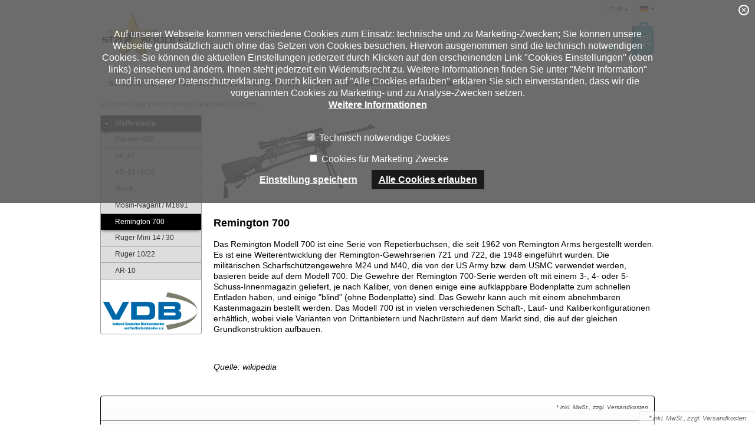

--- FILE ---
content_type: text/html; charset=UTF-8
request_url: https://www.starshooter.de/Waffenpedia/Remington-700/
body_size: 7190
content:
<!DOCTYPE HTML>
<html lang="de" >
<head>
<script type="text/javascript" src="https://www.starshooter.de/jquery.js"></script>
                <meta http-equiv="Content-Type" content="text/html; charset=UTF-8">

                        
                                                        
    <title>STARSHOOTER | Waffenpedia und  Remington 700 </title>

    <link rel="alternate" href="www.starshooter.de" hreflang="de-de" />
    <meta http-equiv="X-UA-Compatible" content="IE=Edge">

                                            <meta name="description" content="Waffenpedia - Entdecken Sie beste Produkte! Waffenpedia - Remington 700. STARSHOOTER">
    
            <meta name="keywords" content="">
    
    <meta property="og:site_name" content="https://www.starshooter.de/">
    <meta property="og:title" content="STARSHOOTER | Remington 700 ">
    <meta property="og:description" content="Bei uns finden Sie ein umfangreiches Angebot von Jagd- und Sportwaffen- Zubehör. Wir bieten Ihnen hochwertige Waren aus den USA, vieler bekannter Hersteller Mossberg, Remington, Ruger, Mauser, Heckler &Koch, Glock, SIG, CZ, Smith &Wesson, Nagant und viele mehr. Entdecken Sie Magazine, Schäfte, Zielfernrohre, Zielfernrohrmontagen, Visierungen, Taschen, Riemen und viele weitere." />
            <meta property="og:type" content="website">
        <meta property="og:image" content="https://www.starshooter.de/out/starshooter/img/starshooter-logo.jpg">
        <meta property="og:url" content="https://www.starshooter.de/">
    
    

                <link rel="canonical" href="https://www.starshooter.de/Waffenpedia/Remington-700/">
        <link rel="shortcut icon" href="https://www.starshooter.de/out/starshooter/img/favicon.ico">

    
    
        
        
        
        
        
    

        
        
    

        
    
            


        
    <link rel="stylesheet" type="text/css" href="https://www.starshooter.de/out/azure/src/css/libs/superfish.css?1501766509" />
<link rel="stylesheet" type="text/css" href="https://www.starshooter.de/out/azure/src/css/reset.css?1501766509" />
<link rel="stylesheet" type="text/css" href="https://www.starshooter.de/out/azure/src/css/oxid.css?1587504159" />
<link rel="stylesheet" type="text/css" href="https://www.starshooter.de/out/azure/src/css/libs/jscrollpane.css?1501766509" />
<!--[if IE 7]><link rel="stylesheet" type="text/css" href="https://www.starshooter.de/out/azure/src/css/ie7.css?1501766508"><![endif]-->
<!--[if IE 8]><link rel="stylesheet" type="text/css" href="https://www.starshooter.de/out/azure/src/css/ie8.css?1501766509"><![endif]-->

 
    <script>
  if(!window['ga-disable-UA-119249858-1']) {
  (function(i,s,o,g,r,a,m){i['GoogleAnalyticsObject']=r;i[r]=i[r]||function(){
  (i[r].q=i[r].q||[]).push(arguments)},i[r].l=1*new Date();a=s.createElement(o),
  m=s.getElementsByTagName(o)[0];a.async=1;a.src=g;m.parentNode.insertBefore(a,m)
  })(window,document,'script','https://www.google-analytics.com/analytics.js','ga');

  ga('create', 'UA-119249858-1', 'auto');
  ga('send', 'pageview');
}
</script>
    <script>
function defer(method) {
    if (window.jQuery) {
	window.$ = window.jQuery;
    }
}
    </script>
</head>
  <!-- OXID eShop Community Edition, Version 4, Shopping Cart System (c) OXID eSales AG 2003 - 2026 - http://www.oxid-esales.com -->
<body>
<!--
<div class="text" style="padding: 10px 10px; background: green; color: white; font-weight:bold; font-size:14px; text-align: center;">
Bedingt durch Reparaturarbeiten des Telefonanbieters, sind wir vorübergehend nur über folgende Rufnummer zu erreichen: <a href="tel:+4953089149717">+49 5308 91 49 717</a>
</div>
-->
<style>
#corona-note {
    background: red;
    padding: 12px 20px;
    text-align: center;
    vertical-align: middle;
    font-size: 13px;
    color: #FFF;
    font-weight: bold;
    border: 1px dashed #FFF;
}
</style>
                    <div id="page" class=" sidebarLeft">
            <div id="cookieNote">
        <div class="notify">
            <p class="textact">Auf unserer Webseite kommen verschiedene Cookies zum Einsatz: technische und zu Marketing-Zwecken; Sie können unsere Webseite grundsätzlich auch ohne das Setzen von Cookies besuchen. Hiervon ausgenommen sind die technisch notwendigen Cookies. Sie können die aktuellen Einstellungen jederzeit durch Klicken auf den erscheinenden Link "Cookies Einstellungen" (oben links) einsehen und ändern. Ihnen steht jederzeit ein Widerrufsrecht zu. Weitere Informationen finden Sie unter "Mehr Information" und in unserer Datenschutzerklärung.

Durch klicken auf "Alle Cookies erlauben" erklären Sie sich einverstanden, dass wir die vorgenannten Cookies zu Marketing- und zu Analyse-Zwecken setzen.<br/><a href="https://www.starshooter.de/Datenschutz/">Weitere Informationen</a></p>
            <span class="dismiss"><a href="#" title="Schließen">x</a></span>
            <p>
              <label>
                <input type="checkbox" checked disabled id="cookie-technical-cookies" name="technical-required-cookies" />
                Technisch notwendige Cookies
              </label>
            </p>
            <p>
              <label>
                <input type="checkbox" id="cookie-marketing-cookies" name="marketing-required-cookies" />
                Cookies für Marketing Zwecke
              </label>
            </p>
            <div class="actions">
              <span id="cookienote-close-save" class="close"><a href="#" title="Einstellung speichern">Einstellung speichern</a></span>
              <span id="cookienote-close-allow-all" class="accept"><a href="#" title="Alle Cookies erlauben">Alle Cookies erlauben</a></span>
            </div>
        </div>
    </div>
    <div class="open-cookieNote">
        <a id="open-cookieNote-link" href="#" title="Cookie Einstellungen">
            Cookie Einstellungen
        </a>
    </div>
    

<div id="header" class="clear">
  <div class="topPopList">
        <p id="languageTrigger" class="selectedValue">
                        <a class="flag de" title="Deutsch" href="https://www.starshooter.de/Waffenpedia/Remington-700/" hreflang="de"><span style="background-image:url('https://www.starshooter.de/out/starshooter/img/lang/de.png')" >Deutsch</span></a>
            
    </p>
    <div class="flyoutBox">
    <ul id="languages" class="corners">
        <li class="active">                <a class="flag de" title="Deutsch" href="https://www.starshooter.de/Waffenpedia/Remington-700/" hreflang="de"><span style="background-image:url('https://www.starshooter.de/out/starshooter/img/lang/de.png')" >Deutsch</span></a>
            </li>
                                                                <li><a class="flag de selected" title="Deutsch" href="https://www.starshooter.de/Waffenpedia/Remington-700/" hreflang="de"><span style="background-image:url('https://www.starshooter.de/out/starshooter/img/lang/de.png')">Deutsch</span></a></li>
            
    </ul>
    </div>
</div>

  <div class="topPopList">
        <p id="currencyTrigger" class="selectedValue">
                            <a href="https://www.starshooter.de/Waffenpedia/Remington-700/?cur=0" title="EUR" rel="nofollow"><span>EUR</span></a>
                
    </p>
    <div class="flyoutBox">
    <ul id="currencies" class="corners">
        <li class="active">                    <a href="https://www.starshooter.de/Waffenpedia/Remington-700/?cur=0" title="EUR" rel="nofollow"><span>EUR</span></a>
                </li>
                                                                                    <li><a class="selected" href="https://www.starshooter.de/Waffenpedia/Remington-700/?cur=0" title="EUR" rel="nofollow"><span>EUR</span></a>
            
    </ul>
    </div>
    </div>


          
  <div class="topPopList">
                                    
    
     </div></ul>


    <a id="logo" href="https://www.starshooter.de/" title="STARSHOOTER"><img src="https://www.starshooter.de/out/starshooter/img/logo.png" alt="STARSHOOTER"></a>
    <ul id="navigation" class="sf-menu">
    <li ><a  href="https://www.starshooter.de/">Startseite</a></li>

                            
                            
                                    <li >
                <a   href="https://www.starshooter.de/Pump-Gun-Schaefte-Zubehoer/">PumpGun Schäfte &amp; Zubehör</a>
                                    <ul>
                                                                                                                                    <li  ><a  href="https://www.starshooter.de/Pump-Gun-Schaefte-Zubehoer/Mossberg-500-590-835/">Mossberg 500/590/835 </a></li>
                                                                                                                                                                                        <li  ><a  href="https://www.starshooter.de/Pump-Gun-Schaefte-Zubehoer/Maverick-88/">Maverick 88 </a></li>
                                                                                                                                                                                        <li  ><a  href="https://www.starshooter.de/Pump-Gun-Schaefte-Zubehoer/Remington-870-1100-11-87/">Remington 870 / 1100 / 11-87 </a></li>
                                                                                                                                                                                        <li  ><a  href="https://www.starshooter.de/Pump-Gun-Schaefte-Zubehoer/Winchester-1200-1300/">Winchester 1200 /1300 </a></li>
                                                                                                                                                                                        <li  ><a  href="https://www.starshooter.de/Pump-Gun-Schaefte-Zubehoer/Benelli-M1-1201-HK-Super-90/">Benelli M1 / 1201 / HK Super 90 </a></li>
                                                                                                                                                                                        <li  ><a  href="https://www.starshooter.de/Pump-Gun-Schaefte-Zubehoer/Benelli-Nova-Supernova/">Benelli Nova / Supernova </a></li>
                                                                                                                                                                                        <li  ><a  href="https://www.starshooter.de/Pump-Gun-Schaefte-Zubehoer/Benelli-M4-HK-Super-90/">Benelli M4 / HK Super 90 </a></li>
                                                                                                                                                                                        <li  ><a  href="https://www.starshooter.de/Pump-Gun-Schaefte-Zubehoer/Winchester-SXP/">Winchester SXP </a></li>
                                                                                                                                                                                        <li  ><a  href="https://www.starshooter.de/Pump-Gun-Schaefte-Zubehoer/Remington-7600/">Remington 7600 / 7615 </a></li>
                                                                                                                                                                                        <li  ><a  href="https://www.starshooter.de/Schaefte-Zubehoer/Hatsan-Escort/">Hatsan Escort </a></li>
                                                                                                                                                                                        <li  ><a  href="https://www.starshooter.de/Pump-Gun-Schaefte-Zubehoer/Baikal-133-153/">Baikal 133 &amp; 153 </a></li>
                                                                                                                                                                                        <li  ><a  href="https://www.starshooter.de/Pump-Gun-Schaefte-Zubehoer/Mossberg-930-935/">Mossberg 930 / 935 </a></li>
                                                                                                                                                                                        <li  ><a  href="https://www.starshooter.de/Schaefte-Zubehoer/H-R-NEF/">H&amp;R Firearms </a></li>
                                                                                                                                                                                        <li  ><a  href="https://www.starshooter.de/Pump-Gun-Schaefte-Zubehoer/Ithaca-37/">Ithaca 37 </a></li>
                                                                                                                                                                                        <li  ><a  href="https://www.starshooter.de/Pump-Gun-Schaefte-Zubehoer/CZ-712/">CZ 712 </a></li>
                                                                                                                                                                                        <li  ><a  href="https://www.starshooter.de/Pump-Gun-Schaefte-Zubehoer/Mossberg-9200/">Mossberg 9200 </a></li>
                                                                                                                                                                                        <li  ><a  href="https://www.starshooter.de/Pump-Gun-Schaefte-Zubehoer/Stoeger-P350/">Stoeger P350 </a></li>
                                                                                                                                                                                        <li  ><a  href="https://www.starshooter.de/Pump-Gun-Schaefte-Zubehoer/Pump-Gun-Zubehoer/">Pump Gun Zubehör </a></li>
                                                                                            </ul>
                            </li>
                                
                                    <li >
                <a   href="https://www.starshooter.de/Schaefte-Zubehoer/">Schäfte &amp; Zubehör</a>
                                    <ul>
                                                                                                                                    <li  ><a  href="https://www.starshooter.de/Schaefte-Zubehoer/AK-47/">AK-47 / AK-74 /AKM </a></li>
                                                                                                                                                                                        <li  ><a  href="https://www.starshooter.de/Schaefte-Zubehoer/AR-15-M-16/">AR-15 / M-16 </a></li>
                                                                                                                                                                                        <li  ><a  href="https://www.starshooter.de/Schaefte-Zubehoer/Ruger-Mini-14-30/">Ruger Mini 14 / 30 </a></li>
                                                                                                                                                                                        <li  ><a  href="https://www.starshooter.de/Schaefte-Zubehoer/Ruger-10-22/">Ruger 10/22 </a></li>
                                                                                                                                                                                        <li  ><a  href="https://www.starshooter.de/Schaefte-Zubehoer/SKS/">SKS </a></li>
                                                                                                                                                                                        <li  ><a  href="https://www.starshooter.de/Schaefte-Zubehoer/SAIGA/">SAIGA </a></li>
                                                                                                                                                                                        <li  ><a  href="https://www.starshooter.de/Schaefte-Zubehoer/AR-10/">AR-10 </a></li>
                                                                                                                                                                                        <li  ><a  href="https://www.starshooter.de/Schaefte-Zubehoer/AK-74/">AK-74 </a></li>
                                                                                                                                                                                        <li  ><a  href="https://www.starshooter.de/Schaefte-Zubehoer/Zastava-M70/">Zastava M70 / M77 </a></li>
                                                                                                                                                                                        <li  ><a  href="https://www.starshooter.de/Schaefte-Zubehoer/Mauser-K98/">Mauser K98 </a></li>
                                                                                                                                                                                        <li  ><a  href="https://www.starshooter.de/Schaefte-Zubehoer/Mosin-Nagant/">Mosin Nagant </a></li>
                                                                                                                                                                                        <li  ><a  href="https://www.starshooter.de/Schaefte-Zubehoer/Enfield/">Enfield </a></li>
                                                                                                                                                                                        <li  ><a  href="https://www.starshooter.de/Schaefte-Zubehoer/Howa-1500/">Howa 1500 </a></li>
                                                                                                                                                                                        <li  ><a  href="https://www.starshooter.de/Schaefte-Zubehoer/Remington-700/">Remington 700 </a></li>
                                                                                                                                                                                        <li  ><a  href="https://www.starshooter.de/Schaefte-Zubehoer/M1-Garand/">M1 Garand </a></li>
                                                                                                                                                                                        <li  ><a  href="https://www.starshooter.de/Schaefte-Zubehoer/M14/">M1A / M14 </a></li>
                                                                                                                                                                                        <li  ><a  href="https://www.starshooter.de/Schaefte-Zubehoer/Heckler-Koch-G3/">G3 Heckler &amp; Koch </a></li>
                                                                                                                                                                                        <li  ><a  href="https://www.starshooter.de/Schaefte-Zubehoer/Mauser-95-96/">Swedish Mauser 95/96 </a></li>
                                                                                                                                                                                        <li  ><a  href="https://www.starshooter.de/Schaefte-Zubehoer/Molot-Vepr/">Vepr </a></li>
                                                                                                                                                                                        <li  ><a  href="https://www.starshooter.de/Schaefte-Zubehoer/Heckler-Koch-MP-5/">MP5 Heckler &amp; Koch </a></li>
                                                                                                                                                                                        <li  ><a  href="https://www.starshooter.de/Montagen-Schienen-Ringe/Montagen-nach-Waffenmodell/H-K-33-oxid/">H&amp;K 33 </a></li>
                                                                                                                                                                                        <li  ><a  href="https://www.starshooter.de/Schaefte-Zubehoer/Remington-597/">Remington 597 </a></li>
                                                                                                                                                                                        <li  ><a  href="https://www.starshooter.de/Schaefte-Zubehoer/Remington-7600-7615/">Remington 7600 / 7615 </a></li>
                                                                                                                                                                                        <li  ><a  href="https://www.starshooter.de/Schaefte-Zubehoer/CZ-512/">CZ 512 </a></li>
                                                                                                                                                                                        <li  ><a  href="https://www.starshooter.de/Schaefte-Zubehoer/Marlin/">Marlin </a></li>
                                                                                                                                                                                        <li  ><a  href="https://www.starshooter.de/Schaefte-Zubehoer/FN-FAL/">FN FAL </a></li>
                                                                                                                                                                                        <li  ><a  href="https://www.starshooter.de/Schaefte-Zubehoer/M1-Carbine/">M1 Carbine </a></li>
                                                                                                                                                                                        <li  ><a  href="https://www.starshooter.de/Schaefte-Zubehoer/Savage-110-111-112-116/">Savage 110/111/112/116 </a></li>
                                                                                                                                                                                        <li  ><a  href="https://www.starshooter.de/Schaefte-Zubehoer/Thompson-Center/">Thompson Contender/Encore </a></li>
                                                                                                                                                                                        <li  ><a  href="https://www.starshooter.de/Schaefte-Zubehoer/Glock/">Glock </a></li>
                                                                                                                                                                                        <li  ><a  href="https://www.starshooter.de/Schaefte-Zubehoer/CZ-75/">CZ 75 </a></li>
                                                                                                                                                                                        <li  ><a  href="https://www.starshooter.de/Schaefte-Zubehoer/SIG/">SIG </a></li>
                                                                                                                                                                                        <li  ><a  href="https://www.starshooter.de/Schaefte-Zubehoer/Colt-1911/">Colt 1911 </a></li>
                                                                                                                                                                                        <li  ><a  href="https://www.starshooter.de/Schaefte-Zubehoer/Beretta/">Beretta </a></li>
                                                                                                                                                                                        <li  ><a  href="https://www.starshooter.de/Schaefte-Zubehoer/HK-USP/">HK USP </a></li>
                                                                                                                                                                                        <li  ><a  href="https://www.starshooter.de/Schaefte-Zubehoer/Springfield/">Springfield </a></li>
                                                                                                                                                                                        <li  ><a  href="https://www.starshooter.de/Schaefte-Zubehoer/Beretta-92-96/">Beretta 92/96 </a></li>
                                                                                                                                                                                        <li  ><a  href="https://www.starshooter.de/Schaefte-Zubehoer/Beretta-PX4-Storm/">Beretta PX4 Storm </a></li>
                                                                                                                                                                                        <li  ><a  href="https://www.starshooter.de/Schaefte-Zubehoer/Ruger-Mark-I-IV-oxid-1/">Ruger Mark I-IV </a></li>
                                                                                                                                                                                        <li  ><a  href="https://www.starshooter.de/Schaefte-Zubehoer/Ruger-Mark-I-IV/">Ruger Mark I-IV </a></li>
                                                                                                                                                                                        <li  ><a  href="https://www.starshooter.de/Schaefte-Zubehoer/Ruger-Mark-I-IV-oxid/">Ruger Mark I-IV </a></li>
                                                                                                                                                                                        <li  ><a  href="https://www.starshooter.de/Schaefte-Zubehoer/Taurus/">Taurus </a></li>
                                                                                                                                                                                        <li  ><a  href="https://www.starshooter.de/Schaefte-Zubehoer/Tikka-oxid-1/">Tikka </a></li>
                                                                                                                                                                                        <li  ><a  href="https://www.starshooter.de/Schaefte-Zubehoer/Tikka/">Tikka </a></li>
                                                                                                                                                                                        <li  ><a  href="https://www.starshooter.de/Schaefte-Zubehoer/Tikka-oxid/">Tikka </a></li>
                                                                                                                                                                                        <li  ><a  href="https://www.starshooter.de/Schaefte-Zubehoer/CZ-P07-09-oxid-1/">CZ P07/09 </a></li>
                                                                                                                                                                                        <li  ><a  href="https://www.starshooter.de/Schaefte-Zubehoer/CZ-P07-09-oxid/">CZ P07/09 </a></li>
                                                                                                                                                                                        <li  ><a  href="https://www.starshooter.de/Schaefte-Zubehoer/CZ-P07-09-oxid-2/">CZ P07/09 </a></li>
                                                                                                                                                                                        <li  ><a  href="https://www.starshooter.de/Schaefte-Zubehoer/GSG-oxid/">GSG </a></li>
                                                                                                                                                                                        <li  ><a  href="https://www.starshooter.de/Schaefte-Zubehoer/GSG-oxid-1/">GSG </a></li>
                                                                                                                                                                                        <li  ><a  href="https://www.starshooter.de/Schaefte-Zubehoer/GSG/">GSG </a></li>
                                                                                                                                                                                        <li  ><a  href="https://www.starshooter.de/Schaefte-Zubehoer/Smith-Wesson-oxid-2/">Smith &amp; Wesson </a></li>
                                                                                                                                                                                        <li  ><a  href="https://www.starshooter.de/Schaefte-Zubehoer/Smith-Wesson-oxid-1/">Smith &amp; Wesson </a></li>
                                                                                                                                                                                        <li  ><a  href="https://www.starshooter.de/Schaefte-Zubehoer/Smith-Wesson-oxid/">Smith &amp; Wesson </a></li>
                                                                                                                                                                                        <li  ><a  href="https://www.starshooter.de/Schaefte-Zubehoer/CZ-P10-oxid/">CZ P10 </a></li>
                                                                                                                                                                                        <li  ><a  href="https://www.starshooter.de/Schaefte-Zubehoer/CZ-P10/">CZ P10 </a></li>
                                                                                                                                                                                        <li  ><a  href="https://www.starshooter.de/Schaefte-Zubehoer/VZ-58/">VZ 58 </a></li>
                                                                                            </ul>
                            </li>
                                
                                    <li >
                <a   href="https://www.starshooter.de/Magazine/">Magazine</a>
                                    <ul>
                                                                                                                                    <li  ><a  href="https://www.starshooter.de/Magazine/Langwaffen-Magazine-z-B-AK-Magazin-Colt-Magazin-Ruger-Magazin/">Langwaffen Magazine </a></li>
                                                                                                                                                                                        <li  ><a  href="https://www.starshooter.de/Magazine/Kurzwaffen-Magazine/">Kurzwaffen Magazine </a></li>
                                                                                                                                                                                        <li  ><a  href="https://www.starshooter.de/Magazine/Zubehoer/">Zubehör </a></li>
                                                                                            </ul>
                            </li>
                                
                                                                    
                                                                    
                                                                    
                                                                    
                                                                    
                                                                    
                                                                    
                                                                    
                                                                    
                                                                    
                                                                    
                                                                  <li>
                        <a href="https://www.starshooter.de/mehr/">Mehr</a>
            <ul>
                                                  <li >
                    <a href="https://www.starshooter.de/Montagen-Schienen-Ringe/">Montagen/Schienen/Ringe</a>
               </li>
            
                                                  <li >
                    <a href="https://www.starshooter.de/Zieleinrichtungen/">Zieleinrichtungen</a>
               </li>
            
                                                  <li >
                    <a href="https://www.starshooter.de/Muendungsbremsen/">Mündungsbremsen</a>
               </li>
            
                                                  <li >
                    <a href="https://www.starshooter.de/Patronenlagerreibahlen/">Patronenlagerreibahlen &amp; Zubehör</a>
               </li>
            
                                                  <li >
                    <a href="https://www.starshooter.de/Taschen-Transport/">Taschen &amp; Transport</a>
               </li>
            
                                                  <li >
                    <a href="https://www.starshooter.de/Waffenpflege/">Waffenpflege</a>
               </li>
            
                                                  <li >
                    <a href="https://www.starshooter.de/Gewehrriemen-Zubehoer/">Gewehrriemen &amp; Zubehör</a>
               </li>
            
                                                  <li >
                    <a href="https://www.starshooter.de/Zweibeine/">Zweibeine</a>
               </li>
            
                                                  <li >
                    <a href="https://www.starshooter.de/Weiteres-Zubehoer/">Weiteres Zubehör</a>
               </li>
            
                                                  <li >
                    <a href="https://www.starshooter.de/Armbrust/">Armbrust</a>
               </li>
            
                                                  <li >
                    <a href="https://www.starshooter.de/Schnaeppchen-Restposten/">Schnäppchen / Restposten</a>
               </li>
            
                                                  <li class="current">
                    <a href="https://www.starshooter.de/Waffenpedia/">Waffenpedia</a>
               </li>
            
                            </ul>
        </li>
    </ul>



                          <div id="minibasket_container">
      <form class="js-oxWidgetReload-miniBasket" action="https://www.starshooter.de/widget.php?" method="get">
        <div>
            <input type="hidden" name="cl" value="oxwminibasket"/>
            <input type="hidden" name="nocookie" value="0"/>
            <input type="hidden" name="force_sid" value=""/>
        </div>
    </form>

    <div id="miniBasket" class="basketBox">


                                <img src="https://www.starshooter.de/out/starshooter/img/basket.png" id="minibasketIcon" alt="Basket" class="basket">
            </div>

    



    </div>
    
    
    
    <form class="search" action="https://www.starshooter.de/index.php?" method="get" name="search">
        <div class="searchBox">
            
<input type="hidden" name="lang" value="0" />
            <input type="hidden" name="cl" value="search">
            
                <label for="searchParam" class="innerLabel">Suche</label>
                <input class="textbox" type="text" id="searchParam" name="searchparam" value="">
            
            <input class="searchSubmit" type="submit" value="">
        </div>
    </form>
</div>
                   <div id="breadCrumb" itemscope itemtype="http://schema.org/BreadcrumbList"><span>Sie sind hier:</span>&nbsp;/&nbsp;<span itemprop="itemListElement" itemscope itemtype="http://schema.org/ListItem"><a href="https://www.starshooter.de/Waffenpedia/" title="Waffenpedia" itemprop="item"><span itemprop="name">Waffenpedia</span></a></span>&nbsp;/&nbsp;<span itemprop="itemListElement" itemscope itemtype="http://schema.org/ListItem"><a href="https://www.starshooter.de/Waffenpedia/Remington-700/" title="Remington 700" itemprop="item"><span itemprop="name">Remington 700</span></a></span></div>                            <div id="sidebar">
                            


    
            
   
<div class="categoryBox">
    <ul class="tree" id="tree">
                                                                                                        <li class="exp">
                    <a href="https://www.starshooter.de/Waffenpedia/"><i><span></span></i>Waffenpedia </a>
                                            <ul>                                                                                                    <li class=" end">
                    <a href="https://www.starshooter.de/Waffenpedia/Mauser-K98/"><i><span></span></i>Mauser K98 </a>
                                    </li>
                                                                                                <li class=" end">
                    <a href="https://www.starshooter.de/Waffenpedia/AK-47/"><i><span></span></i>AK-47 </a>
                                    </li>
                                                                                                <li class=" end">
                    <a href="https://www.starshooter.de/Waffenpedia/AR-15-M16/"><i><span></span></i>AR-15 / M16 </a>
                                    </li>
                                                                                                <li class=" end">
                    <a href="https://www.starshooter.de/Waffenpedia/Glock/"><i><span></span></i>Glock </a>
                                    </li>
                                                                                                <li class=" end">
                    <a href="https://www.starshooter.de/Waffenpedia/Mosin-Nagant-M1891/"><i><span></span></i>Mosin-Nagant / M1891 </a>
                                    </li>
                                                                                                <li class="active end">
                    <a href="https://www.starshooter.de/Waffenpedia/Remington-700/"><i><span></span></i>Remington 700 </a>
                                    </li>
                                                                                                <li class=" end">
                    <a href="https://www.starshooter.de/Waffenpedia/Ruger-Mini-14-30/"><i><span></span></i>Ruger Mini 14 / 30 </a>
                                    </li>
                                                                                                <li class=" end">
                    <a href="https://www.starshooter.de/Waffenpedia/Ruger-10-22/"><i><span></span></i>Ruger 10/22 </a>
                                    </li>
                                                                                                <li class=" end">
                    <a href="https://www.starshooter.de/Waffenpedia/AR-10/"><i><span></span></i>AR-10 </a>
                                    </li>
                        </ul>
                                    </li>
                            </ul>
    
    <img width="170" src="/vdb.png">
    </div>

  
    
            

    
            

  

    
            

    
              
            </div>
                <div id="content">
                                                            <img src="https://www.starshooter.de/out/pictures/generated/category/thumb/748_150_75/image_488_1.jpg" alt="Remington 700" class="categoryPicture">
        
                            <div class="categoryTopLongDescription" id="catLongDesc"><h1> Remington 700 </h1><br>
<p>Das Remington Modell 700 ist eine Serie von Repetierbüchsen, die seit 1962 von Remington Arms hergestellt werden. Es ist eine Weiterentwicklung der Remington-Gewehrserien 721 und 722, die 1948 eingeführt wurden. Die militärischen Scharfschützengewehre M24 und M40, die von der US Army bzw. dem USMC verwendet werden, basieren beide auf dem Modell 700. Die Gewehre der Remington 700-Serie werden oft mit einem 3-, 4- oder 5-Schuss-Innenmagazin geliefert, je nach Kaliber, von denen einige eine aufklappbare Bodenplatte zum schnellen Entladen haben, und einige "blind" (ohne Bodenplatte) sind. Das Gewehr kann auch mit einem abnehmbaren Kastenmagazin bestellt werden. Das Modell 700 ist in vielen verschiedenen Schaft-, Lauf- und Kaliberkonfigurationen erhältlich, wobei viele Varianten von Drittanbietern und Nachrüstern auf dem Markt sind, die auf der gleichen Grundkonstruktion aufbauen. </p>
<br>
<br>
<i> Quelle: wikipedia <i></div>
        
        
        

                    </div>
        
    
    
    <div id="footer">
        <div id="panel" class="corners">
                <div class="bar">
                    
                                            
              
                    
                        <div class="deliveryinfo">
                                                                                                <a href="https://www.starshooter.de/Versand-und-Kosten/" rel="nofollow">* inkl. MwSt., zzgl.  Versandkosten</a>
                                                                                    </div>
                    
                </div>

          

            <dl id="footerInformation" class="list information">
        <dt class="list-header">Informationen</dt>
                                    <dd><a href="https://www.starshooter.de/Impressum/">Impressum</a></dd>
                                                <dd><a href="https://www.starshooter.de/AGB/">AGB</a></dd>
                                                <dd><a href="https://www.starshooter.de/Datenschutz/">Datenschutz</a></dd>
                                                <dd><a href="https://www.starshooter.de/Versand-und-Kosten/">Versand und Kosten</a></dd>
                                                <dd><a href="https://www.starshooter.de/Widerrufsrecht/">Widerrufsrecht</a></dd>
                                                <dd><a href="https://www.starshooter.de/Wie-bestellen/">Wie bestellen?</a></dd>
                                        			<dd>
		<a href="https://www.starshooter.de/Ruecksendung/" >Rücksendung</a>
		</dd>
	    </dl>


            

            <dl class="categories" id="footerCategories">
        <dt>Kategorien</dt>
        <dd>
            <ul class="list categories">
                                                                                                                        <li><a href="https://www.starshooter.de/Pump-Gun-Schaefte-Zubehoer/" >PumpGun Schäfte &amp; Zubehör </a></li>
                                                                                                        <li><a href="https://www.starshooter.de/Schaefte-Zubehoer/" >Schäfte &amp; Zubehör </a></li>
                                                                                                        <li><a href="https://www.starshooter.de/Magazine/" >Magazine </a></li>
                                                                                                        <li><a href="https://www.starshooter.de/Montagen-Schienen-Ringe/" >Montagen/Schienen/Ringe </a></li>
                                                                                                        <li><a href="https://www.starshooter.de/Zieleinrichtungen/" >Zieleinrichtungen </a></li>
                                                                                                        <li><a href="https://www.starshooter.de/Muendungsbremsen/" >Mündungsbremsen </a></li>
                                                                                                        <li><a href="https://www.starshooter.de/Patronenlagerreibahlen/" >Patronenlagerreibahlen &amp; Zubehör </a></li>
                                                                                                        <li><a href="https://www.starshooter.de/Taschen-Transport/" >Taschen &amp; Transport </a></li>
                                                                                                        <li><a href="https://www.starshooter.de/Waffenpflege/" >Waffenpflege </a></li>
                                                                                                        <li><a href="https://www.starshooter.de/Gewehrriemen-Zubehoer/" >Gewehrriemen &amp; Zubehör </a></li>
                                                                                                        <li><a href="https://www.starshooter.de/Zweibeine/" >Zweibeine </a></li>
                                                                                                        <li><a href="https://www.starshooter.de/Weiteres-Zubehoer/" >Weiteres Zubehör </a></li>
                                                                                                        <li><a href="https://www.starshooter.de/Armbrust/" >Armbrust </a></li>
                                                                                                        <li><a href="https://www.starshooter.de/Schnaeppchen-Restposten/" >Schnäppchen / Restposten </a></li>
                                                                                                        <li><a href="https://www.starshooter.de/Waffenpedia/" class="exp">Waffenpedia </a></li>
                                                </ul>
        </dd>
    </dl>
    


        </div>
        <div class="copyright">
            <img src="https://www.starshooter.de/out/starshooter/img/logo_small.png" alt="Shopsoftware von OXID eSales">
        </div>
        <div class="text">
                            <div>Starshooter.de - Alles rund um das Thema Waffenzubehör</div>
<div>Finden Sie das Beste Angebot an <a href="https://www.starshooter.de/Muendungsbremsen/" title="Mündungsbremsen">Mündungsbremse</a>, <a href="https://www.starshooter.de/Gewehrriemen-Zubehoer/" title="Gewehrriemen und Zubehör">Gewehrriemen</a>, <a href="https://www.starshooter.de/Zieleinrichtungen/" title="Zielfernrohr und Zubehör">Zielfernrohr</a>, <a href="https://www.starshooter.de/Taschen-Transport-Gewehrfutteral-Waffenfutteral-Pistolentasche-Magazintasche-Waffentasche-Waffentransport/" title="Taschen und Transport">Gewehrtasche</a>, <a href="https://www.starshooter.de/Schaefte-Zubehoer/" title="Schäfte und Zubehör">Schaft</a>, <a href="https://www.starshooter.de/Pistolen-Holster-vergleichen/" title="Holster">Holster</a> und vieles mehr für Ihre Lang- oder Kurzwaffe.</div>
<div>Mit ausgezeichnetem Kundenservice bieten wir Ihnen Zubehör für Waffen von Herstellern wie Colt, Remington, Ruger, SIG, H&K und viele weitere.</div>
 <a href="https://www.starshooter.de/Starshooter-Der-Onlineshop-fuer-Waffenzubehoer/">Mehr über uns</a>.
                    </div>
    </div>

    </div>
                
                                            <div id="incVatMessage">
                                    * <span class="deliveryInfo">inkl. MwSt., zzgl. <a href="https://www.starshooter.de/Versand-und-Kosten/" rel="nofollow">Versandkosten</a></span>
                            </div>
                
    
        

           
             
        
        
        
        
        
        
        
        
        
        
        
        
        
        
        
        
        
        
        
        
        
        
        
        
    



    
    <script type="text/javascript" src="https://www.starshooter.de/out/starshooter/src/js/libs/jquery.min.js?1529002546"></script>
<script type="text/javascript" src="https://www.starshooter.de/out/starshooter/src/js/libs/cookie/jquery.cookie.js?1529002547"></script>
<script type="text/javascript" src="https://www.starshooter.de/out/starshooter/src/js/libs/jquery-ui.min.js?1529002546"></script>
<script type="text/javascript" src="https://www.starshooter.de/out/starshooter/src/js/widgets/oxcookienote.js?1587536355"></script>
<script type="text/javascript" src="https://www.starshooter.de/out/starshooter/src/js/libs/superfish/hoverIntent.js?1529002548"></script>
<script type="text/javascript" src="https://www.starshooter.de/out/starshooter/src/js/libs/superfish/supersubs.js?1529002549"></script>
<script type="text/javascript" src="https://www.starshooter.de/out/starshooter/src/js/libs/superfish/superfish.js?1529002549"></script>
<script type="text/javascript" src="https://www.starshooter.de/out/starshooter/src/js/widgets/oxarticlebox.js?1529002527"></script>
<script type="text/javascript" src="https://www.starshooter.de/out/starshooter/src/js/widgets/oxflyoutbox.js?1529002536"></script>
<script type="text/javascript" src="https://www.starshooter.de/out/starshooter/src/js/widgets/oxtopmenu.js?1529002542"></script>
<script type="text/javascript" src="https://www.starshooter.de/out/starshooter/src/js/widgets/oxinnerlabel.js?1529002536"></script>
<script type="text/javascript" src="https://www.starshooter.de/out/starshooter/src/js/widgets/oxequalizer.js?1529002535"></script>
<script type="text/javascript" src="https://www.starshooter.de/out/starshooter/src/js/widgets/oxpayment.js?1529002540"></script>
<script type="text/javascript" src="https://www.starshooter.de/out/starshooter/src/js/widgets/oxreview.js?1529002540"></script>
<script type="text/javascript" src="https://www.starshooter.de/out/starshooter/src/js/widgets/oxzoompictures.js?1529002543"></script>
<script type="text/javascript" src="https://www.starshooter.de/out/starshooter/src/js/widgets/oxmorepictures.js?1529002539"></script>
<script type="text/javascript" src="https://www.starshooter.de/out/starshooter/src/js/widgets/oxrating.js?1529002540"></script>
<script type="text/javascript" src="https://www.starshooter.de/out/starshooter/src/js/widgets/oxarticleactionlinksselect.js?1529002526"></script>
<script type="text/javascript" src="https://www.starshooter.de/out/starshooter/src/js/libs/cloudzoom.js?1529002545"></script>
<script type="text/javascript" src="https://www.starshooter.de/out/starshooter/src/js/widgets/oxdropdown.js?1529002534"></script>
<script type="text/javascript" src="https://www.starshooter.de/out/starshooter/src/js/widgets/oxinputvalidator.js?1529002537"></script>
<script type="text/javascript" src="https://www.starshooter.de/out/starshooter/src/js/widgets/oxloginbox.js?1529002538"></script>
<script type="text/javascript" src="https://www.starshooter.de/out/starshooter/src/js/widgets/oxcenterelementonhover.js?1529002532"></script>
<script type="text/javascript">
$( document ).ready(function() {
$('a.js-external').attr('target', '_blank');
$( '#content' ).oxArticleBox();
$.cookie('testing', 'yes'); if(!$.cookie('testing')) $('#cookieNote').hide(); else{ $('#cookieNote').show(); $.cookie('testing', null, -1);}
$('#cookieNote').oxCookieNote();
$( '#languageTrigger' ).oxFlyOutBox();
$( '#currencyTrigger' ).oxFlyOutBox();
$('#navigation').oxTopMenu();
$( '#searchParam' ).oxInnerLabel();
$(function(){oxEqualizer.equalHeight($( '#panel dl' ));});
});
</script>

    
    <script type="text/javascript" src="https://www.starshooter.de/out/starshooter/src/js/widgets/oxajax.js?1529002526"></script>
<script type="text/javascript" src="https://www.starshooter.de/out/starshooter/src/js/widgets/oxcountdown.js?1529002533"></script>
<script type="text/javascript" src="https://www.starshooter.de/out/starshooter/src/js/widgets/oxminibasket.js?1529002538"></script>
<script type="text/javascript" src="https://www.starshooter.de/out/starshooter/src/js/widgets/oxmodalpopup.js?1529002539"></script>
<script type="text/javascript">
$( document ).ready(function() {
$( '#miniBasket' ).oxMiniBasket();
});
</script>


    
    <!--[if (gte IE 6)&(lte IE 8)]>
        <script type="text/javascript" src="https://www.starshooter.de/out/starshooter/src/js/libs/IE9.js"></script>
    <![endif]-->
<script defer src="https://static.cloudflareinsights.com/beacon.min.js/vcd15cbe7772f49c399c6a5babf22c1241717689176015" integrity="sha512-ZpsOmlRQV6y907TI0dKBHq9Md29nnaEIPlkf84rnaERnq6zvWvPUqr2ft8M1aS28oN72PdrCzSjY4U6VaAw1EQ==" data-cf-beacon='{"version":"2024.11.0","token":"3af147747a2c4bbbaee4d727c61f4046","r":1,"server_timing":{"name":{"cfCacheStatus":true,"cfEdge":true,"cfExtPri":true,"cfL4":true,"cfOrigin":true,"cfSpeedBrain":true},"location_startswith":null}}' crossorigin="anonymous"></script>
</body>
</html>

--- FILE ---
content_type: text/css
request_url: https://www.starshooter.de/out/azure/src/css/oxid.css?1587504159
body_size: 17511
content:
/* --- Typography ------------------------ */

body {
    font: 12px / 140% arial, helvetica, clean, sans-serif;
    background: #FFF;
}

select, input, button, textarea, button {
    font: 99% arial, helvetica, clean, sans-serif;
}

table {
    font-size: inherit;
    font: 100%;
}

h1 {
    font-size: 18px;
}

h2 {
    font-size: 16px;
}

h3 {
    font-size: 14px;
}

h2, h3, h4, h5 {
    margin-bottom: 10px;
}

h1, h2, h3, h4, h5, h6, b, strong, dt {
    font-weight: bold;
}

optgroup {
    font-weight: normal;
}

i, em {
    font-style: italic;
}

del {
    text-decoration: line-through;
}

a {
    color: #000;
    text-decoration: none;
}

a:hover {
    text-decoration: underline;
}

ul, ol {
    margin: 25px 30px;
}

li {
    padding: 3px 0;
    list-style: square;
}

ol li {
    list-style: decimal;
}

p {
    margin-bottom: 15px;
}

ul, ol {
    margin: 20px 30px;
}

ul ul, ol ul {
    margin: 10px 20px;
}

ol li {
    list-style-type: decimal;
    list-style-position: inside;
}

ol ol {
    list-style: upper-alpha;
}

ol ol ol {
    list-style: lower-roman;
}

ol ol ol ol {
    list-style: lower-alpha;
}

ul li {
    list-style: square;
}

ul li li {
    list-style: square;
}

form ul {
    margin: 0;
    padding: 0;
}

form ol {
    margin: 0;
    padding: 0;
}

form li {
    list-style: none;
    position:relative;
}

/* --- layout --------------------------------------- */

#header, #sidebar, #content, #footer {
    margin: 10px;
}

#header, #footer {
    clear: left;
}

#page:after, #header:after, #footer:after, #footer #panel:after, #details #attributes table:after, #navigation:after {
    clear: both;
    content: ' ';
    display: block;
    font-size: 0;
    line-height: 0;
    visibility: hidden;
    width: 0;
    height: 0;
}

#page {
    width: 960px;
    margin: 0 auto;
    position:relative;
}

#header {
    width: 940px;
    padding: 0 10px;
    height: 115px;
    margin: 0;
    position: relative;
}

#sidebar {
    margin-top: 0;
    width: 172px;
    float: left;
    clear: both;
    
}

#content {
    width: 940px;
    margin: 0 10px;
    padding-bottom: 10px;
    float: left;
}

div.sidebarLeft #content, div.sidebarRight #content {
    width: 748px;
}

div.sidebarRight #sidebar {
    float: right;
}

#footer {
    clear: both;
    width: 960px;
    padding-top: 10px;
    margin: 10px 0;
}

/* === FX Styles ====================================== */

/*** SHADOWS -> ***/
.shadow, #currencies, #languages, .loginForm, .altLoginBox, .flyoutMenu {
    -moz-box-shadow: 2px 2px 5px #666;
    -webkit-box-shadow: 2px 2px 5px #666;
    box-shadow: 2px 2px 5px #666;
}

/* bottom shadow */
.box h3, .box h2, .pageHead, .sectionHead {
    -moz-box-shadow: 0px 3px 5px -1.3px #555;
    -webkit-box-shadow: 0px 3px 5px -1.3px #555;
    box-shadow: 0px 3px 5px -2px #555;
}

.basketFlyout {
    -moz-box-shadow: 0px 0px 3px 1px #555;
    -webkit-box-shadow: 0px 0px 3px 1px #555;
    box-shadow: 0px 0px 3px 1px #555;
}

.scrollable ul {
    -moz-box-shadow: inset 0px 5px 5px -1.3px #555;
    -webkit-box-shadow: 0px 5px 5px -1.3px #555;
    box-shadow: 0px 5px 5px -1.3px #555;
}

.basketItems {
    -moz-box-shadow: inset 0px -4px 2px -2px #555;
    -webkit-box-shadow: 0px -4px 3px -2px #555;
    box-shadow: 0px -4px 5px -2px #555;
}

.glowShadow, div.anythingSlider .arrow, .promoBox {
    -moz-box-shadow: 1px 1px 9px 1px #000;
    -webkit-box-shadow: 1px 1px 9px 2px #000;
    box-shadow: 1px 1px 9px 2px #000;
}

.promoBox {
    -moz-box-shadow: 1px 1px 6px 1px #222;
    -webkit-box-shadow: 1px 1px 6px 2px #222;
    box-shadow: 1px 1px 6px 2px #222;
}

.rightShadow,
.itemSlider .leftHolder {
    -webkit-box-shadow: 4px 0px 4px -1.5px #555555;
    -moz-box-shadow: 4px 0px 4px -1.5px #555555;
    box-shadow: 4px 0px 4px -1.5px #555555;
}

.itemSlider .nextItem {
    -webkit-box-shadow: -4px 0px 4px -1.5px #555555;
    -moz-box-shadow: -4px 0px 4px -1.5px #555555;
    box-shadow: -4px 0px 4px -1.5px #555555;
}

/******/
/*** ROUNDED CORNERS -> ***/
.corners, .button, .input, .textbox, .areabox, .checkbox, .submitButton, .widgetBox, .dropDown ul, div.anythingSlider .arrow, .promoBox {
    -moz-border-radius: 4px;
    -webkit-border-radius: 4px;
    -khtml-border-radius: 4px;
    border-radius: 4px;
}

.input, .textbox, .pager .active, .lineBox, .areabox, input[type="text"] {
    -moz-border-radius: 2px;
    -webkit-border-radius: 2px;
    -khtml-border-radius: 2px;
    border-radius: 2px;
}

.box ul, .box ol, .box .content {
    -moz-border-radius: 3px;
    -webkit-border-radius: 3px;
    -khtml-border-radius: 3px;
    border-radius: 3px;
}

.tabs li, .thumbNav, #navigation ul li:first-child, #currencies li:first-child a, #languages li:first-child a, .flyoutMenu li:first-child a, .dropDown li:first-child a {
    -moz-border-radius: 3px 3px 0px 0px;
    -webkit-border-radius: 3px 3px 0px 0px;
    -khtml-border-radius: 3px 3px 0px 0px;
    border-radius: 3px 3px 0px 0px;
}

#currencies li:last-child a, #languages li:last-child a, .dropDown li:last-child a, .flyoutMenu li:last-child a {
    -moz-border-radius: 0px 0px 3px 3px;
    -webkit-border-radius: 0px 0px 3px 3px;
    -khtml-border-radius: 0px 0px 3px 3px;
    border-radius: 0px 0px 3px 3px;
}

.bottomRound, #navigation ul li:last-child, .widgetBoxBottomRound {
    -moz-border-radius: 0px 0px 3px 3px;
    -webkit-border-radius: 0px 0px 3px 3px;
    -khtml-border-radius: 0px 0px 3px 3px;
    border-radius: 0px 0px 3px 3px;
}

.promoBox strong.promoPrice {
    -moz-border-radius: 3px 0px 0px 3px;
    -webkit-border-radius: 3px 0px 0px 3px;
    -khtml-border-radius: 3px 0px 0px 3px;
    border-radius: 3px 0px 0px 3px;
}

.promoBox strong.promoTitle {
    -moz-border-radius: 0px 3px 3px 0px;
    -webkit-border-radius: 0px 3px 3px 0px;
    -khtml-border-radius: 0px 3px 3px 0px;
    border-radius: 0px 3px 3px 0px;
}

/******/
/*** GRADIENTS -> ***/
/* Blue */
.gridView .titleBox,
.itemSlider .titleBlock,
.itemSlider .titleBlock:hover,
.gridView .priceBox,
.box h3,
.box h2,
.sectionHead,
.pageHead,
#currencies a.selected,
#languages a.selected,
.flyoutMenu a.selected,
.dropDown a.selected,
.thumbNav a.cur,
.thumbNav a.cur:hover,
.promoBox strong.promoPrice,
.itemSlider .prevItem span.slideBg,
.itemSlider .nextItem span.slideBg,
.specBox h3{
    background: #389cb4 url(../bg/svg/grad_blue.svg);
    background: -moz-linear-gradient(#000000 0%, #ffffff 100%);
    background: -ms-linear-gradient(#000000 0%, #ffffff 100%);
    background: -webkit-gradient(linear, left top, left bottom, color-stop(0, #000000), color-stop(50%, #868686), color-stop(100%, #ffffff));
    background: -webkit-linear-gradient(#000000 0%, #ffffff 100%);
    background: -o-linear-gradient(#000000 0%, #ffffff 100%);
    background: linear-gradient(#000000 0%, #ffffff 100%);
}


.lightHead,
h2.lightHead,
h3.lightHead {
    background: #b8dde6 url(../bg/svg/grad_blue-light.svg);
    background: -moz-linear-gradient(#e0f1f5, #b8dde6);
    background: -ms-linear-gradient(#e0f1f5, #b8dde6);
    background: -webkit-gradient(linear, left top, left bottom, from(#e0f1f5), to(#b8dde6));
    background: -webkit-linear-gradient(#e0f1f5, #b8dde6);
    background: -o-linear-gradient(#e0f1f5, #b8dde6);
    background: linear-gradient(#e0f1f5, #b8dde6);
}

.FXgradBlueDark,
.submitButton {
    background: #5fb7cc url(../bg/svg/grad_blue-dark.svg);
    background: -moz-linear-gradient(#5fb7cc, #1a7990);
    background: -ms-linear-gradient(#5fb7cc, #1a7990);
    background: -webkit-gradient(linear, left top, left bottom, from(#5fb7cc), to(#1a7990));
    background: -webkit-linear-gradient(#5fb7cc, #1a7990);
    background: -o-linear-gradient(#5fb7cc, #1a7990);
    background: linear-gradient(#5fb7cc, #1a7990);
}



/* Grey */
.promoBox strong.promoTitle,
.specBoxTitles a.title{
    background: #a9b1b4 url(../bg/svg/grad_grey.svg);
    background: -moz-linear-gradient(#f9fafa, #a9b1b4);
    background: -ms-linear-gradient(#f9fafa, #a9b1b4);
    background: -webkit-gradient(linear, left top, left bottom, from(#f9fafa), to(#a9b1b4));
    background: -webkit-linear-gradient(#f9fafa, #a9b1b4);
    background: -o-linear-gradient(#f9fafa, #a9b1b4);
    background: linear-gradient(#f9fafa, #a9b1b4);
}


.FXgradGreyLight,
.sf-menu li ul,
#footer #panel,
.box ul,
.box ol,
.box .content,
.loginForm,
#currencies,
#languages,
.flyoutMenu,
.basketFlyout,
div.anythingSlider .arrow,
.thumbNav{
    background: #d1d8db url(../bg/svg/grad_grey-light.svg);
    background: -moz-linear-gradient(#fff, #d1d8db);
    background: -ms-linear-gradient(#fff, #d1d8db);
    background: -webkit-gradient(linear, left top, left bottom, from(#fff), to(#d1d8db));
    background: -webkit-linear-gradient(#fff, #d1d8db);
    background: -o-linear-gradient(#fff, #d1d8db);
    background: linear-gradient(#fff, #d1d8db);
}

/* Orange */
.FXgradOrange,
.removeButton,
.sf-menu li.current,
.sf-menu li.sfHover, .sf-menu li:hover,
.gridView div.priceBox:hover,
.gridView div.titleBox:hover,
.featuredList a:hover,
.featuredList li.articleImage:hover + li.articleTitle > a,
#footer .list a:hover,
#currencies a:hover,
#languages a:hover,
.flyoutMenu a:hover,
.submitButton:hover,
.basketFlyout li a:hover,
.dropDown ul a:hover,
div.anythingSlider span.arrow:hover,
.thumbNav a:hover,
.itemSlider .prevItem:hover span.slideBg,
.itemSlider .nextItem:hover span.slideBg,
a.viewAllHover,
.itemSlider li a.viewAllHover,
.specBoxTitles a.title:hover,
.actionLinks li:hover {
    background-color: black;

}

/* Light blue */
.FXgradBlueLight, .fbEnableButton {
    background: #ffffff url("../bg/svg/grad_light_blue.svg");
    background: -moz-linear-gradient(#fff, #d7e3f1);
    background: -ms-linear-gradient(#fff, #d7e3f1);
    background: -webkit-gradient(linear, left top, left bottom, from(#fff), to(#d7e3f1));
    background: -webkit-linear-gradient(#fff, #d7e3f1);
    background: -o-linear-gradient(#fff, #d7e3f1);
    background: linear-gradient(#fff, #d7e3f1);
}
/******/


/* --- Checkout basket content ----------------------- */
.basketitems {
    width: 100%;
    font-size: 14px;
}

.basketitems .editCol {
    width: 30px;
}
.basketitems .thumbCol {
    width: 110px;
}
.basketitems .wrappingCol {
    width: 120px;
}
.basketitems .coutCol {
    width: 60px;
}
.basketitems .priceCol {
    width: 90px;
}
.basketitems .vatCol {
    width: 60px;
}
.basketitems .totalCol {
    width: 90px;
}


.basketitems td {
    vertical-align: top;
    border-top: 5px solid #ECEFF0;
    padding-top: 6px;
}

.basketitems tr:last-child td {
    border-bottom: 5px solid #ECEFF0;
}

.basketitems th {
    font-size: 12px;
    text-align: left;
    color: #515353;
    padding-bottom: 2px;
    font-weight: 400;
    vertical-align: top;
    border-bottom: 5px solid #ECEFF0;
}

.basketitems tr td:last-child, .basketitems tr th:last-child, .basketitems .unitPrice, .basketitems .vatPercent {
    text-align: right;
    padding-right: 5px;
}

.basketitems td.basketImage {
    text-align: center;
    vertical-align: middle;
}

.basketitems tr.basketError td {
    padding-top: 0;
    padding-bottom: 10px;
    border: none;
}

.basketitems .picture {
    width: 130px;
    height: 160px;
    overflow: hidden;
    border: 1px solid #555555;
}

.basketitems .wrappingTrigger {
    color: #1D7E96;
}

.wrappingTrigger span {
    display: block;
    color: #555;
    font-size: 11px;
}

.wrappingTrigger:hover span {
    text-decoration: underline;
}

.basketitems .checkbox {
    vertical-align: middle;
}

.basketitems .textbox {
    width: 20px;
    text-align: right;
}

.basketitems .persParam {
    width: 120px;
    text-align: left;
}

.basketitems .persParamLabel {
    font-size: 12px;
    font-weight: bold;
}

.quantity strong {
    display: block;
    font-size: 11px;
    margin-bottom: 3px;
}

.quantity p {
    margin-bottom: 5px;
}

.quantity {
    white-space: nowrap;
    padding-right: 10px;
}

.summary {
    font-size: 14px;
    width: 350px;
    float: right;
    padding-top: 15px;
}

.summary table {
    width: 100%;
}

.summary table td {
    text-align: right;
    width: 90px;
    padding: 5px 5px 5px 2px;
    border-top: 2px solid #ECEFF0;
}

.summary table td {
    text-align: right;
    width: 90px;
    padding: 5px 5px 5px 2px;
    border-bottom: 1px solid #ECEFF0;
}

.summary table th {
    text-align: left;
    font-weight: 400;
    border-top: 2px solid #ECEFF0;
}

.summary table tr:last-child td, .summary table tr:last-child th {
    border-top-color: #c9d3d7;
    border-bottom-width: 0px;
}

.summary table tr:first-child td, .summary table tr:first-child th {
    border-top-width: 0;
}

.backtoshop {
    float: left;
    padding-left: 10px;
}

.nextStep {
    float: right;
}
.prevStep {
    float: left;
}

.basketFunctions {
    float: left;
    padding-top: 20px;
}

.basketFunctions button {
    background: none;
    border: none;
    cursor: pointer;
    color: #1d7e96;
    padding: 0;
    height: 14px;
    line-height: 14px;
}

.basketFunctions span {
    border-right: 1px solid #1d7e96;
    padding: 0 9px 0 0;
    float: left;
    line-height: 12px;
    height: 12px;
}

.removeFn {
    padding-left: 17px;
    color: #e70404;
    background: url(../../img/x-icon.png) no-repeat 0 1px;
}

.removeFn:hover {
    background-position: 0 -25px;
}

/* --- checkout order ---------------------------- */
.orderBasketItems,
.orderBasketItems a,
.orderSummary,
#orderAddress,
#orderShipping,
#orderPayment {
    color:#515353;
}

#orderAddress, #orderShipping, #orderPayment, #orderEditCart, #orderAgbTop, #orderBasket {
    margin-bottom: 35px;
}

#orderAddress h3, #orderShipping h3, #orderPayment h3 {
    color:#000;
}

#orderAddress dl {
    float: left;
}

#orderAddress dl.shippingAddress {
    padding-left: 20px;
}

#orderAddress dl.orderRemarks {
    padding-left: 20px;
    width: 250px;
}

/* --- CLEAR ------------------------ */

.clear:after, .basketFlyout li a:after, .basketFlyout .totals:after, .basketFlyout .title:after, .lineView li:after, .wrappingData li:after, .form li:after {
    visibility: hidden;
    display: block;
    font-size: 0;
    content: " ";
    clear: both;
    height: 0;
}

.clear, .basketFlyout li a, .basketFlyout .totals, .basketFlyout .title, .lineView li, .wrappingData li, .form li {
    display: inline-block;
}

/* start commented backslash hack \*/ * html .clear, * html .basketFlyout li a, * html .basketFlyout .totals, * html .basketFlyout .title, * html .lineView li, * html .wrappingData li, * html .form li {
    height: 1%;
}

.clear, .basketFlyout li a, .basketFlyout .totals, .basketFlyout .title, .lineView li, .wrappingData li, .form li {
    display: block;
}

/* close commented backslash hack */


/* --- Main page error or messages -----------*/

.status {
    padding: 8px 15px 8px 30px;
    margin-bottom: 15px;
    font-size: 14px;
}

.error {
    color: #4b0b0b;
    border: 2px solid #fed8d2;
    background: #ffe7e3 url(../../img/error-inline.png) no-repeat 12px 11px;
}

.success {
    border: 2px solid #edf8cb;
    color: #323b16;
    background: #f8ffe3 url(../../img/success-inline.png) no-repeat 12px 11px;
}

.status p {
    margin: 0;
}

.inlineError {
    color: #e70404;
    background: url(../../img/error-inline.png) no-repeat 0 3px;
    padding-left: 15px;
}


/* --- box -------------------------------- */

.box {
    width: 172px;
    margin-bottom: 15px;
   
}

.box ul, .box ol, .box .content {
    border: 1px solid black;
    border-top: none;
    margin: 0;
    margin-top: -2px;
    text-shadow: 0px 1px 1px #fff;
}

.box li {
    list-style: none;
    padding: 0;
}


.box .content {
    padding: 10px;
}

/* --- News Box ----------------------- */
#newsBox.box li {
    padding-top: 7px;
}

#newsBox.box li:first-child {
    padding-top: 0;
}


/* --- Article  box & recommendation box --------------------- */
.featuredList a {
    padding: 7px 10px 5px 10px;
    display: block;
}

.featuredList .desc {
    padding: 0 10px 3px;
    display: block;
}

.featuredList ol a {
    padding-left: 0;
}

.featuredList li:last-child a {
    padding-bottom:11px;
}

.featuredList a:hover, .featuredList a:hover strong, .featuredList li.articleImage:hover + li.articleTitle > a {
    color: #fff;
    text-decoration: none;
    text-shadow: none;
}

.box .featured {
    height: 100px;
    width: 168px;
    display: block;
    text-align: center;
    border-left: 2px solid #58b3ca;
    border-right: 2px solid #58b3ca;
    line-height: 100px;
}

.box .featured.icon{
    border-bottom: 2px solid #58b3ca;
    overflow: hidden;
    height: auto;
    min-height: 100px;
}

.box .featured img {
    vertical-align: middle;
}

/* --- category list category boxes ---------------- */
.box .subcatPic {
    position: relative;
    height: 100px;
    left: -10px;
    top: -10px;
}

.box .subcatPic img {
  max-width: 100px;
  max-height: 75px;
}

.box .subcatPic a{
    background:#fff;
    display:block;
    height: 100px;
    line-height:98px;
}

.box .catPicOnly {
    padding: 0;
}

.box .catPicOnly .subcatPic {
    left: 0;
    top: 0;
    text-align: center;

}

.box .catPicOnly .subcatPic img{
    vertical-align: middle;
}

.subcatList .box li.subcatPic {
    padding: 0;
}

/* --- promo boxes: bargain item -------------- */

.promoBoxes {
    margin-bottom: 20px;
}

.promoBoxes .box {
    margin-bottom: 0;
}

.specBox {
    width: 368px;
    float: left;
}

.specBox h3 {
    width: 158px;
    height: 74px;
    padding: 10px;
    margin: 0;
    position: relative;
    color: #fff;
    text-shadow: 0 -1px 0 #000000;
    z-index: 2;
    text-transform: uppercase;
}

.specBox h3 strong {
    font-size: 21px;
    padding-top: 3px;
    display: block;
    line-height: 21px;
    padding-right: 10px;
}

.specBox .rss {
    position: absolute;
    right: 10px;
    top: 10px;
    text-decoration: none;
}

.specBox .rss span {
    visibility: hidden;
    white-space: nowrap;
    right: -198px;
    color: #fff;
    padding: 5px 8px 0px 30px;
    height: 22px;
}

.specBox .deliveryInfo {
    display: block;
    font-size: 11px;
    color: #fff;
    line-height: 12px;
}

.specBox .deliveryInfo a {
    color: #fff;
    text-decoration: underline;
}

.specBox .deliveryInfo a:hover {
    text-decoration: none;
}

.specBox .toCart {
    color: #fff;
    font-weight: 700;
    text-decoration: none;
    font-size: 12px;
    text-transform: uppercase;
    text-shadow: 0 -1px 0 #000;
}



.specBox .price, .specBox .price .button{
    visibility: hidden;
}

.specBox:hover .price, .specBox:hover .price .button, .specBoxTitles a.title:hover .specBox .price {
    visibility: visible;
}

.specCatBox {
    width: 370px;
    float: right;
    position: relative;
    z-index: 1;
}

.specBoxTitles a.title {
    display: block;
    width: 158px;
    height: 44px;
    padding: 12px 10px 0 10px;
    font-size: 14px;
    text-decoration: none;
    font-weight: 700;
    text-shadow: 0px 1px 1px #fff;
}

.specBoxTitles {
    float: left;
    width: 178px;
}

.specBoxTitles a.title:hover {
    color: #fff;
    text-shadow: 0px -1px 1px #652b00;
}

.specBoxInfo {
    float: left;
    width: 190px;
    height: 150px;
    position: relative;
    text-align: center;
}

.specBoxInfo div {
    text-align: left;
}

.specBoxInfo .price {
    position: absolute;
    bottom: 0;
    padding: 25px 10px 0 10px;
    height: 51px;
    width: 167px;
    background:transparent url(../bg/fx-grad-darkblue-spiked.png) top center no-repeat;
}

.specBoxInfo .price.tight {
    padding-top: 20px;
    height: 56px;
}

.specBoxInfo .priceValue, .specBoxInfo .priceValue a {
    color: #fff;
    text-shadow: 0px -1px 1px #000;
    text-decoration: none;
    font-size: 14px;
    font-weight: 700;
}

.specBoxInfo .button{
    color:#fff;
    text-shadow:0 -1px 0px #8c4600;
    border:1px solid #fff;
    background:transparent;
    display: block;
    position: absolute;
    bottom: 8px;
    left: 8px;
    padding:1px 10px;
    visibility: hidden;
    text-decoration:none;
    font-size: 10px;
    font-weight: 100;
}

.specBoxInfo .tight .button{
    bottom: 5px;
}
.specBoxInfo .priceOld{
    font-size: 11px;
    color:#fff;
    text-shadow: 0px -1px 1px #000;
}

.specBoxInfo .pricePerUnit{
    font-size: 8px;
    color:#fff;
    line-height: 9px;
    display:block;
    margin-top:-1px;
    text-shadow: 0px -1px 1px #000;
}

.specBoxInfo .price:hover .button{
    background:#ec6105;
}

.specCatBox .viewAllHover {
    position: absolute;
    left: 105px;
    top: 75px;
    display: none;
}

.specCatBox:hover .specCatBox .viewAllHover {
    display: block;
}


/* ??? */
.list {
    clear: left;
}

/* --- form elements  -------------------- */
.checkbox {
    padding: 0;
    margin: 0;
    border: none;
}

.textbox, input[type="text"] {
    border: 1px solid #8c8989;
    background: #fff;
    padding: 1px 5px;
    height: 15px;
    line-height: 14px;
    font-size: 11px;
    font-family: Arial, Helvetica, sans-serif;
}

.textbox:focus, input[type ="text"]:focus {
    border-color: #666;
}

.areabox {
    border: 1px solid #8c8989;
    padding: 7px;
}

.radiobox, .checkbox {
    margin: 0;
    padding: 0;
    height: 13px;
    width: 13px;
}

/* --- Page title --------------------- */
.pageHead {
    font-size: 14px;
    line-height: 19px;
    color: #fff;
    text-transform: uppercase;
    text-shadow: 0px -1px 0px #397f90;
    padding: 9px 10px 7px 10px;
    overflow: hidden;
    margin-bottom: 16px;
    position: relative;
    z-index: 2;
}

/* --- box -------------------------------- */

.box h2, .box h3, .sectionHead {
    color: #fff;
    text-transform: uppercase;
    padding: 5px 10px;
    font-size: 12px;
    position: relative;
    z-index: 2;
    margin: 0;
    text-shadow: 0px -1px 1px #397f90;
    line-height: 18px;
}

.box h2 {
    font-size: 14px;
}

.box h3 a {
    white-space: nowrap;
}

h2.sectionHead {
    font-size: 18px;
    padding: 13px 10px;
    text-shadow: 0px -1px 0px #000;
    position: relative;
}

h3.blockHead {
    font-size: 14px;
    padding: 5px 0;
    margin-top: 20px;
    border-bottom: 5px solid #eceff0;
    color: #000;
    line-height:20px;
}


.sectionHead + .gridView, .sectionHead + .infogridView {
    margin-top: -2px;
}

div.lineBlock {
    padding: 5px 0;
    border-bottom: 5px solid #eceff0;
}

.viewAllHover {
    padding: 1px 10px 3px 8px;
    position: relative;
    height: 23px;
    line-height: 25px;
    display: inline-block;
    margin: 0 auto;
    color: #fff;
    font-size: 11px;
    text-transform: uppercase;
    text-decoration: none;
}

a.viewAllHover:hover {
    text-decoration: none;
}

a.viewAllHover span {
    padding-left: 25px;
    font-weight: 700;
    display: inline-block;
    line-height: 20px;
    background: url(../../img/plus.png) no-repeat 0 0px;
    text-shadow: 0px -1px 0px #ac5403;
}

/* --- underlined links in login page ---------------- */
a.textLink {
    text-decoration: underline;
}

/* --- RSS link ----------------------------- */
a.rss {
    text-decoration:none;
    float: right;
    height:16px;
    margin:1px 0;
    position: relative;
}

a.rss img {
    position: relative;
    z-index: 11;
}

a.rss span {
    visibility: hidden;
    display: block;
    position: absolute;
    white-space: nowrap;
    right: -6px;
    font-size: 12px;
    top: -5px;
    color: #fff;
    padding: 5px 30px 0px 8px;
    height: 21px;
    z-index: 5;
}

a.rss:hover span {
    visibility: visible;
}

h3.lightHead {
    color: #1d7e96;
    text-shadow: 0px 1px 1px #fff;
}

.widgetBox, .widgetBoxBottomRound {
    border: 1px solid #c9d3d7;
    padding: 10px;
    clear: both;
}

.widgetBox, .widgetBoxBottomRound, .tabbedWidgetBox {
    margin-bottom: 20px;
}

.tabbedWidgetBox {
    min-height:50px;
}
.widgetBoxBottomRound {
    margin-top: -1px;
}

.tabbedWidgetBox .widgetBoxBottomRound {
    top: -1px;
    position: relative;
    margin-top: 0;
}



.widgetBox h4, .widgetBoxBottomRound h4 {
    color: #515353;
    text-transform: uppercase;
    margin-bottom: 11px;
}

.pageHead + .widgetBoxBottomRound, .pageHead + css3-container + .widgetBoxBottomRound {
    border-top: 0;
}

/* --- Reviews ------------------------------- */
div.reviews h4 {
    margin-bottom: 5px;
}

div.reviews ul.rating {
    margin: 0 0 10px 0;
}

div.reviews textarea.areabox {
    width: 95%;
    height: 120px;
    margin-bottom: 10px;
}

div.reviews form {
    margin-bottom: 20px;
}

div.reviews dt {
    display: block;
    border-top: 1px solid #b4b8b8;
    padding: 10px 0 5px;
    margin-top: 10px;
}

div.reviews dt:first-child {
    margin-top: 5px;
}

div.reviews dt span,
div.reviews dt ul {
    float: left;
    margin-right: 10px;
}

div.reviews dd {
    line-height: 18px;
}

#writeReview {
    display: none;
}

/* --- Article details tabs  ----------- */
ul.tabs {
    position: relative;
    z-index: 2;
    overflow: hidden;
    margin: 0;
    padding: 0;
}

ul.tabs li {
    float: left;
    padding: 0;
    list-style: none;
    border: 1px solid #999;
    border-bottom: 1px solid #c9d3d7;
    background: #d9dfe1;
    padding: 7px 10px;
    margin-left: -1px;
    font-weight: 700;
    position: relative;
    color: #515353;
    height: 15px;
    text-transform: uppercase;
    text-shadow: 0px 1px 1px #fff;
}

ul.tabs li.ui-state-active {
    background: #fff;
    border-bottom-color: #fff;
    border-top-color: #c9d3d7;
    border-right-color: #c9d3d7;
    z-index: 2;
}

ul.tabs css3-container:first-child + li, .tabs li:first-child {
    margin-left: 0;
}

ul.tabs li.ui-state-active:first-child, .tabs css3-container:first-child + li.ui-state-active {
    border-left-color: #c9d3d7;
}

ul.tabs a {
    color: #515353;
}

div.ui-tabs-hide {
    display: none;
}

ul.tabs li.fbTab a {
    background: url(../../img/facebook_icon.png) no-repeat 0 1px;
    padding: 0px 0px 0px 18px;
}

/* --- BUTTONS  ------------------- */
button {
    width: auto;
    overflow: visible;
    margin: 0;
    padding: 1px 20px;
    font-size: 11px;
    font-weight: bold;
    border: 0;
    color: #fff;
    text-align: center;
}

.submitButton {
    text-shadow: 0px -1px 0px #000;
    padding: 0 10px 1px 10px;
    font-size: 11px;
    height: 19px;
    line-height: 18px;
    cursor: pointer;
    width: auto;
    overflow: visible;
    font-weight: bold;
    text-transform: uppercase;
}

.largeButton {
    font-size: 11px;
    text-transform: uppercase;
}

div.lineBox .largeButton {
    font-size: 11px;
    text-transform: uppercase;
    height: 32px;
}

div.lineBox a.largeButton {
    display:inline-block;
    font-size: 11px;
    font-weight: bold;
    text-transform: uppercase;
    height: 28px;
    line-height:28px;
}

div.lineBox span.title {
    float: right;
    text-shadow: 0 -1px 0 #ffffff;
    font-size: 12px;
    font-weight: bold;
    color: #1A7990;
    text-transform: uppercase;
}

.submitButton:hover {
    text-decoration: none;
    cursor:pointer;
    text-shadow: 0px -1px 0px #aa6826;
}

button[disabled].submitButton, button[disabled].submitButton:hover  {
    background: #cccccc;
    color:#fff;
    text-shadow:none;
}

a.submitButton {
    color: #fff;
    padding: 2px 17px;
    font-weight: bold;
}

.textButton {
    background: none;
    border: none;
    color: #000;
    cursor: pointer;
    padding: 0;
    text-shadow: 0px 1px 1px #fff;
}

.textButton:hover {
    text-decoration: none;
}

.removeButton {
    padding-left: 2px;
    text-shadow: 0px -1px 0px #aa6826;
}

.removeButton span {
    background: url(../../img/remove.png) no-repeat 0 1px;
    padding-left: 15px;
}

/* --- HEADER ELEMENTS ---------------- */
#logo {
    margin: 19px 0 8px 0;
    float: left;
}

#topMenu{
    float: right;
    margin: 8px 0 0 0;
}

#topMenu li {
    float: left;
    text-transform: uppercase;
    font-size: 10px;
    font-weight: 700;
    line-height: 15px;
    padding: 0 11px 0 10px;
    list-style: none;
    background: url(../../img/menu-divider.png) no-repeat 100% 2px;
}


#topMenu li:last-child {
    background: none;
    padding-right: 0;
}

#topMenu a,
.selectedValue a {
    color: #515353;
}

#topMenu a:hover,
.selectedValue a:hover {
    color: #18778e;
    text-decoration: none;
}
#topMenu li p.errorMsg{
    text-transform: none;
}

.flyout .textbox {
    color: #b4b8b8;
}

.loginForm,.altLoginBox{
    border: 1px solid #c1c1c1;
    padding: 1px 11px 5px 11px;
    width: 140px;
    position: relative;
    z-index: 2;
}

.loginForm p {
  margin-bottom: 5px;
  position: relative;
}

.loginForm p.errorMsg {
    color: #ff0000;
}

.loginForm p.checkFields {
    margin-bottom: 4px;
}

.loginForm .submitButton{}

.loginForm .checkbox,
.loginForm p.checkFields label {
  float: left;
  text-transform: none;
  line-height: 14px;
}

.loginForm p.checkFields label {
    text-transform:none;
    color: #515353;
    display:block;
    line-height:11px;
    font-size:10px;
}

.loginForm .checkbox {
  margin-right: 5px;
}

.loginForm .textbox {
  width: 128px;
}

.loginForm .textbox:focus {
    color: #333;
}

.loginForm .passwordbox {
  width: 118px;
  margin-right: 3px;
}

.loginForm label.innerLabel{
  margin-top: 2px;
}

.altLoginBox {
    z-index: 1;
    top: -5px;
    padding-top: 10px;
    padding-bottom:6px;
    background: #d9dfe1;
}

.altLoginBox span {
    font-size: 10px;
    color: #515353;
    display:block;
    margin-bottom:5px;
    text-shadow: 0px 1px 1px #fff;
}

.altLoginBox .fb_button {
    float: left;
    margin-right:5px;
}

.login {
  position: relative;
}

.logged, #topMenu li.logged {
    text-transform: none;
}

.loginBox {
  position: absolute;
  right: -1px;
  top: -2px;
  display: none;
  z-index:9;
}

#topMenu .flyout strong a  {
    color: #18778e;
}

#step2PswdOpener {
    font-size: 10px;
    color: #18778e;
}

#step2PswdOpener:hover {
    text-decoration: none;
}

.stepsPasswordbox {
    width: 138px !important;
}

.logoutLink {
    padding-left: 20px;
    text-transform: uppercase;
    background: url(../../img/logout.png) no-repeat 8px 3px;
}

.flyout h4 {
  text-align: right;
  margin-bottom: 5px;
  color: #1d7e96;
}

.topPopList {
    float: right;
    margin-left: 10px;
    position: relative;
}


.flyoutBox {
    position:absolute;
    display:none;
    top: 3px;
    left: 0px;
    z-index: 15;
}


.selectedValue {
    background: url(../../img/menu-divider.png) no-repeat 0 4px;
    padding-left: 10px;
    margin-top: 7px;
}

.selectedValue a{
    font-size:10px;
    font-weight: 700;
    text-transform: uppercase;
    line-height:14px;
    padding-right: 10px;
    background:url(../../img/arrow-down.png) no-repeat 100% 5px;
}

.topPopList li.active span{
    padding-right:10px;
    background:url(../../img/arrow-down.png) no-repeat 100% 5px;
}

/* --- currency and language flyouts ----- */
#currencies,
#languages,
.flyoutMenu {
    font-size: 10px;
    border: 1px solid #c2c2c2;
    padding: 1px;
    margin: 0;
}

#currencies li,
#languages li,
.flyoutMenu li {
    border-top: 1px solid #b4b8b8;
    list-style: none;
    padding: 0;
}

#currencies li:first-child,
#languages li:first-child,
.flyoutMenu li:first-child {
    border: none;
}

#currencies a,
#languages a,
.flyoutMenu a {
  display: block;
  zoom: 1;
  min-width: 25px;
  box-shadow: none;
  text-decoration: none;
  padding: 2px 5px;
  line-height: 16px;
  font-weight:700;
  padding-left:8px;
  color:#29373C;
}

#languages a {
    width: 25px;
}

#currencies a:hover,
#languages a:hover,
#currencies a.selected,
#languages a.selected ,
.flyoutMenu a:hover,
.flyoutMenu a.selected{
  color: #fff;
}

#languages a span,
.selectedValue a.flag span{
    text-indent: -9999px;
    display: block;
}

#languages a.flag span,
.selectedValue a.flag span{
    background-image:url(../../img/lang/blank.png) ;
    background-position: 0 3px;
    background-repeat: no-repeat;
}

.selectedValue a.flag span{
    background-position: 0 2px;
}

.selectedValue a.flag{
    display: inline-block;
    width:15px;
    line-height:15px;
}

#languages li.active a {
   background:#fff url(../../img/arrow-down.png) no-repeat 27px 8px;
}


#currencies li:first-child a,
#services li:first-child a {
    background: none;
    color: #515353;
}

/* --- main navigation menu ------------------- */
#navigation {clear:both; width:720px; padding-top: 8px;}
#navigation {float:left;}
#navigation a {
    text-decoration: none;
}

#navigation > li > a{font-weight:700; font-size:13px; line-height:16px; text-transform:uppercase;}
#navigation > li > ul {margin-top:6px;}
#navigation > li > ul > li > a {font-size:10px; text-transform: uppercase; font-weight: 700 }

/* --- Search box ------------------------------- */
div.searchBox {
    position: absolute;
    right: 75px;
    top: 73px;
}

div.searchBox input.textbox {
    width: 122px;
    padding-left: 4px;
    color: #b4b8b8;
    float:left;
    margin:2px 3px 0 0;
}

div.searchBox input.searchSubmit {
    background: url(../../img/search-icon.png) no-repeat 3px;
    border: none;
    cursor: pointer;
    width: 20px;
    height:20px;
    float:left;
}

div.searchBox input.textbox:focus {
    color: #333;
}

/* --- basket box ------------------------------ */
.basketBox {
    position: absolute;
    right: 10px;
    top: 37px;
}

.counter {
    display: block;
    color: #fff;
    font-size:11px;
    padding:1px 5px 0px 5px;
    line-height: 15px;
    position: absolute;
    z-index: 13;
    right: 28px;
    top: -3px;
    border: 1px solid #cdcdcd;
    white-space: nowrap;
    text-align:center;
    -moz-border-radius: 25px;
    -webkit-border-radius: 10px;
    -khtml-border-radius: 10px;
    border-radius: 10px;
}

.basketBox img {
    position: absolute;
    right: 0;
    z-index: 12;
}

.basketBox img:hover {
    cursor: pointer;
}

/* --- Footer ----------------------------- */
#footer #panel {
 margin: 0 10px;
 border:1px solid black;
}

#footer .bar {color:#000; padding:10px 10px 10px 20px; border-bottom:1px solid black; height:20px;}
#footer .bar .facebook {float: left; margin-right:5px;}
#footer .bar .deliveryinfo {float: right;}
#footer .bar .deliveryinfo a {font-size:10px; color:#515353;}

#footer dl {
 float:left;
 width: 233px;
 margin:10px 0px;
 color:#465256;
 height: auto;
 border-right: 1px solid black;
 border-left: 1px solid #ffffff;
}

#footer dl.services {
 border-left: none;
}

#footer dl:last-child {
 border-right: none;
}

#footer ul {
    margin: 0;
}

#footer li {
    list-style: none;
    padding: 0;
}

#footer dl dt {
    color:#29373C;
    padding:2px 20px;
    text-transform: uppercase;
}

#footer .list a  { line-height: 100%; display:block; padding:4px 20px; color: #29373c; text-shadow: 0px 1px 2px #fff;}
#footer .list a:hover  {
 text-decoration: none;
 color: #FFF;
 text-shadow: none;
}

#footer .tree ul {margin: 0; margin-left:10px;}

.newsletter {float: left; background: #E7EAEC; padding:0px 0px 0px 10px; font-size:10px; width: auto;}
.newsletter .textbox {margin: 0px 10px 0px 10px; width: 140px;}

.fbInfoPopup {
    width: 500px;
}

.fbInfoPopup a {
    color: #1D7E96;
}

.fbEnableButton {
    float: left;
    border: 1px solid #c8d5e6;
    text-align: left;
    margin-right: 10px;
}

.fbEnableButton:hover {
    border-color: #9dacce;
}

.fbEnableButton a {
    display: block;
    float: left;
    line-height: 18px;
    background: url(../../img/facebook_icon.png) no-repeat 3px 3px;
    padding: 0px 0px 0px 21px;
    font-size: 10px;
    text-transform: uppercase;
    color: #2c5e97;
}

.fbEnableButton a:hover {
    text-decoration: none;
}

.fbEnableButton a.helpText {
    float: left;
    background: none;
    border-left: 1px solid #c8d5e6;
    margin-left: 5px;
    padding: 0 4px;
}

.fbEnableButton a.helpText:hover {
    background: #d7e3f1;
    -webkit-border-top-right-radius: 4px;
    -webkit-border-bottom-right-radius: 4px;
    -moz-border-radius-topright: 4px;
    -moz-border-radius-bottomright: 4px;
    border-top-right-radius: 4px;
    border-bottom-right-radius: 4px;
}


.copyright {margin: 0 10px; font-size:10px; float: right; padding: 5px 0; color:#2F2F2F; font-weight: bold;}
.text {margin: 0 10px; text-align: center; padding: 5px 0; color:#29373C; clear: both;}


a.readMore {
 color: #1d7e96;
}

.box li a.readMore:hover
a.readMore:hover {
 color: #1d7e96;
 text-decoration: underline;
}

/* --- Tags --------------------------------- */

p.tagCloud, div.tagCloud  {
    line-height: 1.5em;
}

a.tagitem_100 {
    font-size:12px;
}

a.tagitem_200 {
    font-size:14px;
}

a.tagitem_300 {
    font-size:16px;
}

a.tagitem_400 {
    font-size:18px;
}

a.tagitem_500 {
    font-size:20px;
}

a.tagitem_600 {
    font-size:22px;
}

a.tagitem_700 {
    font-size:24px;
}

a.tagitem_800 {
    font-size:26px;
}

a.tagitem_900 {
    font-size:28px
}

span.taggedText {
    color: #a2a9ab;
}

p.tagError {
    display: none;
}

a.tagText{
    vertical-align:middle;
    display:inline-block;
    line-height:12px;
}

a.tagText img{
    margin-right:3px;
    vertical-align:top;
}

a.compare.remove {display:none}


/* --- Grid View ------------------------------------ */
.gridView,
.infogridView {
    margin: 0;
    margin-bottom:20px;
}

.gridView li{
    width: 185px;
    height: 230px;
    overflow: hidden;
    float:left;
    position: relative;
    list-style: none;
    padding: 0;
    list-style: none;
    margin:1px;
}

.gridView li .titleBlock{
    height: 30px;
    padding:5px 10px;
    color:#29373c;
    line-height:15px;
    background:#eee;
    text-decoration:none;
    text-shadow: 0 1px 1px #fff;
    font-weight: 700;
    display:block;
}

.gridView li .titleBlock .gridPicture{
   display:block;
   margin: 20px -10px 0;
   top:40px;
   width: 185px;
   height: 150px;
   text-align: center;
}

.gridView li:hover .titleBlock{
    color:#fff;
    text-shadow: 0px -1px 0px #bf5001;
    background:transparent url(../bg/fx-grad-darkblue.png) bottom center no-repeat;
}

.gridView li:hover .titleBlock:hover{
    background:transparent url(../bg/fx-grad-orange.png) top center no-repeat;
}

.gridView li .priceBlock{
    height: 30px;
    width:165px;
    position:absolute;
    bottom:0;
    left:0;
    padding:5px 10px;
    background:#fff;
    font-size:14px;
}

.gridView li .priceBlock .priceOld{
    font-size: 10px;
}

.gridView li .priceBlock .pricePerUnit{
    font-size: 9px;
    line-height: 9px;
    display:block;
}

.gridView li .priceBlock .button{
    display: block;
    position: absolute;
    bottom: 8px;
    left: 8px;
    padding:1px 10px;
    visibility: hidden;
    text-decoration:none;
    text-transform: uppercase;
    font-size: 10px;
}
.gridView li:hover .priceBlock{
    height: 60px;
    padding-top:30px;
    color:#fff;
    text-shadow: 0px -1px 1px #000;

    background:transparent url(../bg/fx-grad-darkblue-spiked.png) top center no-repeat;
}
.gridView li:hover .priceBlock .button{
    visibility: visible;
    color:#fff;
    text-shadow:0 -1px 0px #8c4600;
    border:1px solid #fff;
    background:transparent;
}

.gridView li:hover .priceBlock:hover .button{
    background:#ec6105;
}

.titleBox{
 width: 187px;
}

.titleBox a{
 display: block;
 padding: 10px;
 font-size: 14px;
 font-weight: 700;
}

.priceBox {
 padding: 10px;
 width: 167px;
}

.priceBox .toCart {
    font-size: 12px;
    font-weight: 700;
    text-transform: uppercase;
}

.priceBox strong {
 font-size: 14px;
 padding-right: 5px;
}

/* --- InfoGrid -------------------------------- */
.infogridView {
    margin: 0;
    padding: 0;
}

.infogridView li.productData{
    margin: 0;
    padding: 0;
    list-style: none;
    float: left;
    border-top: 5px solid #eceff0;
}

.infogridView li.productData:nth-child(0n+1) {
    border: medium none;
}

.infogridView li.productData:nth-child(0n+2) {
    border: medium none;
}

.infogridView li.productData:nth-child(2n+1) {
    border-right: 5px solid #eceff0;
    width: 368px;
}

.infogridView li.productData:nth-child(2n+2) {
    padding-left: 10px;
    width: 358px;
}

.infogridView .listDetails {
    float: left;
    position: relative;
    height: 150px;
    width: 170px;
    padding-top:10px;

}

.infogridView .titleBox,
.infogridView .selectorsBox,
.infogridView .buttonBox,
.infogridView .priceBox {
    background: none;
    width: 170px;
    padding: 0;
}

.infogridView .titleBox {
    height: 40px;
}

.infogridView .selectorsBox {
    height: 35px;
    padding-left: 10px;
}

.infogridView .priceBox {
    height: 50px;
    padding-left: 10px;
}

.infogridView .buttonBox {
    height: 20px;
    padding-left: 10px;
}

.infogridView .titleBox a {
    padding-top: 10px;
}

.infogridView  a.compare {
    font-size: 11px;
    color: #1d7e96;
    font-weight: bold;
    text-transform: uppercase;
    padding-bottom: 3px;
}

.infogridView .priceBox .oldPrice {
     font-size: 9px;
}
.infogridView .priceBox .price {
     font-size: 14px;
     font-weight: bold;
}
.infogridView .priceBox .pricePerUnit {
     font-size: 9px;
     white-space:nowrap;
}

.infogridView .priceBox .content {
    position: absolute;
    bottom: 23px;
    line-height: 10px;
}

.infogridView .gridPicture {
    width: 187px;
    padding:10px 0 10px 0px;
}

.infogridView .gridPicture img {
    vertical-align: middle;
}

.infogridView .deliveryInfo {
    font-size: 11px;
}

.infogridView .title {
    font-size: 12px;
}
.infogridView .title:hover {
    color: #eb6005;
    text-decoration: none;
}

/* --- line view --------------------------- */
.lineView {
    margin: 0;
}

.lineView li.productData {
    padding: 10px 0 10px 0;
    list-style: none;
    position: relative;
    border-top: 5px solid #eceff0;
}

.lineView li:first-child {
    border: none;
}

.lineView .title {
    font-size: 18px;
}

.lineView .title:hover {
    color: #eb6005;
    text-decoration: none;
}

.lineView  a.compare {
    font-size: 11px;
    color: #1d7e96;
    font-weight: bold;
    text-transform: uppercase;
}

.lineView .pictureBox,
.lineView .info,
.lineView .description{
    float: left;
}

.lineView .infoBox {
    float: right;
    padding-bottom: 5px;
}

.lineView .functions .oldPrice {
     font-size: 10px;
}

.lineView .functions .price {
     font-size: 18px;
     font-weight: bold;
     line-height: 23px;
}
.lineView .functions .pricePerUnit {
     font-size: 9px;
     white-space:nowrap;
}

.infoBox {width: 558px; position: relative;}
.lineView .info {width: 260px; height: 50px;   float: left;    padding: 10px 0 0 10px;}
.lineView .description {width: 268px;    padding: 7px 0 0 20px;    font-size: 14px;    line-height: 18px;}
.lineView .functions {padding: 0 0 0px 10px; position: absolute; bottom: 10px; clear: right; float:left; left: 190px; width:550px;}
.lineView .functions label.price {
     margin: 10px;
}

.pictureBox {
    width: 190px;
    height:150px;
    float: left;
    text-align: center;
    line-height:150px;
    overflow: hidden;
}

.pictureBox img {
    vertical-align: middle;
}

.pictureBox {
    position: relative;
}

.pictureBox .viewAllHover {
    position: absolute;
    left: 23px;
    top: 62px;
    display: none;
}

.pictureBox:hover .viewAllHover {
    display: block;
}

.pictureBox .sliderHover {
    width: 100%;
    height: 150px;
}

.pictureBox:hover .sliderHover {
    display: block;
}

.pictureBox.gridPicture .sliderHover {
    margin-top: 10px;
    height: 150px;
}

.pictureBox.gridPicture .viewAllHover {
    top: 68px;
}


/* --- Modal Popup -------------------- */

.popupBox {
    position: absolute;
    border: 1px solid #c1c1c1;
    padding: 10px;
    display: none;
}

.popupBox img.closePop {
    position: absolute;
    right: 7px;
    top: 7px;
    cursor: pointer;
}

/* --- mini basket -------------------------- */
.basketFlyout {
    display: none;
    border: 1px solid #676767;
    width: 318px;
    position: absolute;
    z-index: 111;
    right: 5px;
    top: 10px;
    padding: 7px 0 10px 0;
}

.basketFlyout img.basket {
    position: absolute;
    right: 4px;
    z-index: 12;
    top:26px;
}

.basketFlyout .counter {
    right: 32px;
    z-index: 13;
    top:23px;
}

.basketFlyout .title {
    padding-left: 10px;
    padding-bottom: 7px;
    display: block;
    margin: 0;
}

.basketFlyout .title .note {
    color: #EC6105;
}

.basketFlyout .functions {
    padding: 10px;
    padding-bottom: 0;
    margin: 0;
}

.basketFlyout .functions a {
    margin-right: 10px;
    line-height: 18px;
}

.basketFlyout button {
    margin-right: 5px;
}

.basketFlyout ul {
    width: 250px;
    margin: 0;
}

.basketFlyout li {
    list-style: none;
    padding: 0;
}

.basketFlyout li a{
    border-bottom: 1px solid #a2a9ab;
    border-top: 1px solid #fff;
    padding: 5px 10px;
    display: block;
}

.basketFlyout li:first-child a {
    border-top: none;
}

.basketFlyout li a:hover {
    color: #fff;
    text-decoration: none;
}

.basketFlyout button {
    text-transform: uppercase;
    font-size: 11px;
    font-weight: 700;
}

.basketFlyout .totals {
    width: 230px;
    color: #000;
    border-bottom: 1px solid #a2a9ab;
    border-top: 1px solid #fff;
    padding: 5px 10px;
    margin: 0;
}

.scrollable .totals {
    width: 230px;
    border-top: none;
}

.basketFlyout .price {
    float: right;
}

.basketFlyout .item {
    float: left;
    width:157px;
    overflow: hidden;
    white-space: nowrap;
    color: #29373c;
}

.basketFlyout a:hover .item {
    color: #fff;
}

.basketFlyout .textButton {
    text-transform: uppercase;
    font-size: 11px;
}

.basketFlyout img.closePop {
    float:right;
    cursor:pointer;
    margin: 0 6px 0 0;
}

.basketFlyout hr {
    margin: 0;
    border: 0;
    background: #fff;
    color: #fff;
    height: 1px;
    font-size: 1px;
    line-height: 1px;
    width: 250px;
    text-align: left;
}

.scrollable hr {
    width: 250px;
}

.scrollable .scrollbarBox {
    height: 200px;
    width:  265px;
    overflow: hidden;
}

.scrollable .basketItems {
    width: 250px;
    min-height:230px;
    overflow:hidden;
}



/* --- Side Bar category tree ------------------------------ */
#sidebar .tree {
    margin: 0 0 20px 0;
}

#sidebar .tree ul {
    padding-left:0px;
    margin: 0;
}

#sidebar .tree li {
    list-style: none;
    padding: 0;
    background: #ddd;
}

#sidebar .tree li.active li {
    list-style: none;
    padding: 0;
    background: #fff;
}

#sidebar .tree ul li a  {
    padding-left: 5px;
    color: #333;
}

#sidebar .tree li.exp>a, #sidebar .tree li.active>a {
    position: relative;
}

#sidebar .tree ul li.active li a  {
    color: #000;
}

#sidebar .tree ul li.active li a:hover  {
    color: #fff;
}

#sidebar .tree ul li ul li a  {
    padding-left: 15px;
}

#sidebar .tree ul li ul li ul li a  {
    padding-left: 30px;
}


#sidebar .tree a  {
    border-bottom:1px solid #999;
    display:block;
    padding:5px;
    line-height: 17px;
}

#sidebar .tree a>i {
    width:14px;
    height: 14px;
    background: url('../bg/categorysprite.png') left top no-repeat;
    float:left;
    padding:0;
    margin:2px 5px 2px 0;
}

#sidebar .tree li.exp>a>i span, #sidebar .tree li.active>a>i span {
    width:14px;
    height: 14px;
    position: absolute;
    bottom: -14px;
    z-index: 20;
}

#sidebar .tree li.exp>a>i span {
    background: url('../bg/arrows-cat-exp-blue.png') no-repeat;
}

#sidebar .tree li.active>a>i span {
    background: url('../bg/arrows-cat-exp-orange.png') no-repeat;
}

#sidebar .tree li.end>a>i span {
    background: none;
}

#sidebar .tree a:hover {
 background-color: black;
    color:#fff;
}

#sidebar .tree a:hover>i  {
    background-position: left -45px;
}

#sidebar .tree li.active>a {
   background-color: black;
   color: white;
}

#sidebar .tree li.active>a>i {
    background-position: 1px -30px;
}

#sidebar .tree li.exp>a {
    background-color: black;
    color:#fff;
}

#sidebar .tree li.active>a, #sidebar .tree li.exp>a {
    box-shadow: 0 3px 5px -2px #555555;
    border-bottom: none;
}

#sidebar .tree li.exp>a>i {
    background-position: 1px -61px;
}

#sidebar .tree li.end>a>i {
    background-position: left 15px;
}

#sidebar .sidebarMenu {
    border: 1px solid #999;
    line-height: 18px;
}

#sidebar .sidebarMenu a:hover {
    text-decoration: none;
}

#sidebar .sidebarMenu .active {
    text-shadow: 0px -1px 0px #aa6826;
}

/* --- Checkout - payment --------------------- */

.payment dl {
    margin-bottom: 10px;
}

.payment dt {
    margin: 0;
}

.payment dl dd {
    display: none;
    margin-left: 25px;
}

.payment dl dd.activePayment {
    display: block;
}

/* --- Trusted shops -------------------------------- */

.etrustlogocol {
    float: left;
    width: 100px;
}

.etrustlogocol img {
    border: 0;
}

.etrustTsRatingButton {
   margin: 7px 0;
}

/* --- Checkout - than kyou page --------------------- */
#thankyouPage h3.blockHead:first-child {
   color: #ec6105;
}

#thankyouPage .lightHead {
    margin-top: 80px;
}

#thankyouPage .link {
    font-weight: bold;
    color: #3799B1;
}



.pageHead + .listRefine,
.pageHead + css3-container +.listRefine {
    margin-top: -16px;
}

.listRefine {
    margin-bottom: 20px;
    border: 1px solid #999;
    border-top: 0;
    background: #d9dfe1;
    position: relative;
    z-index: 1;
}

.refineParams {
    padding: 6px 10px 4px 10px;
    font-size: 11px;
}

.bottomParams,
.detailsParams {
    text-align: center;
}

.bottomParams .pager,
.detailsParams .pager {
    float: none;
}

.detailsParams .pager {
    background-image: none;
    text-align: center;
    padding: 5px 10px;
    text-transform: uppercase;
}

.bottomParams a.prev,
.detailsParams a.prev {
    float: left;
}

.bottomParams a.next,
.detailsParams a.next {
    float: right;
}

.bottomParams {
    padding: 0;
}

.refineParams .dropDown {
    float: right;
}

/* --- dropDown ------------- */
.drop li {
    list-style: none;
    padding: 0;
}

.dropDown{
    position:relative;
    float:left;
    cursor:pointer;
    padding-right: 10px;
    min-width: 120px;
    cursor: pointer;
}


.dropDown ul{
    position: absolute;
    top: -4px;
    display: none;
    left: -1px;
    margin: 0;
    z-index: 20;
    border: 1px solid #a4a9aa;
}

.dropDown ul a{
    text-decoration:none;
    display:block;
    padding: 3px 5px;
    border-top: 1px solid #fff;
    border-bottom: 1px solid #b4b8b8;
}


.dropDown li:first-child a {
    border-top: none;
}

.dropDown li:last-child a {
    border-bottom: none;
}


.dropDown ul a:hover,
.dropDown ul a.selected{
    color:#fff;
}
.dropDown p{
    color: #000000;
    margin: 0;
    background: url(../../img/dropdown.png) no-repeat 100% 2px;
    padding-right: 20px;
}

.dropDown p label {
    text-transform: uppercase;
}

.dropDown p span {
    font-weight: 700;
}

.dropDown .value {
    padding: 3px 10px 3px 0;
    border-bottom: 1px solid #b4b8b8;
}

.dropDown label {
    padding:0 3px 0 5px;
}

.dropDown li.asc span,
.dropDown li.desc span,
.dropDown p span.asc,
.dropDown p span.desc {
    padding-right: 15px;
    background: url(../../img/arrow-updown.png) no-repeat 100% -39px;
}

.dropDown li.desc span, .dropDown p span.desc {
    background-position: 100% -39px;
}

.dropDown li.asc span, .dropDown p span.asc {
    background-position: 100% 3px;
}

/* --- Pager ------------------------- */
.pager {
    float: left;
    padding-top: 1px;
    line-height: 14px;
    padding-right: 6px;
    background: url(../../img/dots-v.png) no-repeat 100% 2px;
}

.pager .page {
    padding: 0 4px;
}

a.page:hover {
    text-decoration: none;
}

.pager .active {
    background: #1d7e96;
    color: #fff;
}

a.next,
a.prev {
    background: url(../../img/arrows.png) no-repeat 0 -17px;
    text-transform: uppercase;
}

a.prev {
    padding-left: 10px;
    padding-right: 7px;

}

a.next {
    padding-right: 10px;
    padding-left: 7px;
    background-position: 100% 3px;

}

/* --- Bread crumb ------------------ */
#breadCrumb {
    padding: 0 10px 10px 10px;
    font-size: 11px;
    font-weight: 700;
    text-transform: uppercase;
    clear:both;
}

#breadCrumb span {
    color: #999;
}


#overviewLink a{
   font-size: 11px;
   font-weight: 700;
   text-transform: uppercase;
   position:absolute;
   right:10px;
   top:115px;
}

.listFilter {
    background: #f2f4f5;
    padding: 10px 10px 0px 10px;
    font-size: 11px;
    border-bottom: 1px solid #29373c;
}

.listFilter .dropDown {
    margin-bottom: 10px;
    min-width:232px;
}

/* --- Wrapping ----------------------------- */
.wrapping {
   border-color: #666;
   overflow: hidden;
}

.wrappingIntro img,
.wrappingIntro .introtext {
    float: left;
}

.wrappingIntro .introtext {
    padding:15px 0 0 20px;
    width: 290px;
}

.wrapping h3 {
    border-color: #a2a9ab;
    padding-left: 5px;
    text-transform: uppercase;
}

.wrappingData .thumbCol {
    width: 150px;
}

.wrappingData .articleCol {
    width: 170px;
}

.wrappingData .priceCol {
    width: 640px;
}

.wrappingData td {
    vertical-align: top;
    padding:10px 15px 10px 0;
    border-bottom: 5px solid #fff;
}

.wrappingData tr:last-child td {
    border-bottom: none;
}

.wrappingData span,
.wrappingData strong,
.wrappingData input,
.wrappingData label {
    float:left;
}

.wrappingData span {
    width: 95px;
    height: 55px;
    margin: 0 15px 0 0;
    overflow: hidden;
}

.wrappingData label {
    font-size: 14px;
    width: 155px;
}

.wrappingData strong {
    float: right;
}

.wrappingData li {
    padding: 5px 0;
}

.wrappingData li:first-child {
    padding-top: 0;
}

.wrapping .radiobox {
    margin: 1px 5px 0 0;
}

.wrappingCard li{
    float: left;
    min-height: 150px;
    padding-left: 20px;
}

.wrappingCard label,
.wrappingCard input {
    float: left;
}

.wrappingCard li:first-child {
    padding-left: 0;
}

.wrappingCard p{
    margin-bottom: 5px;
}

.wrapping .areabox {
    width: 646px;
    margin-bottom: 10px;
    background:#fff;
    z-index: 99999;
}

.wrappingComment label {
    display: block;
    text-transform: uppercase;
    padding: 3px 5px;
}

.wrapping .submitForm {
    padding-bottom: 15px;
}

.wrapping .submitForm button {
    float: right;
    margin-left: 10px;
}

.wrapping .textButton {
    margin-top: 2px;
}

/* --- checkout Steps ------------------ */

.checkoutSteps + .status, .checkoutSteps + css3-container + .status {
    margin-top: 20px;
}

.checkoutCollumns .row {
    margin-bottom: 20px;
}

.checkoutCollumns .collumn {
    width: 50%;
    float: left;
}

.checkoutSteps {
    margin: 0;
    overflow: hidden;
    border-left: 1px solid #999;
    border-right: 1px solid #999;
}

.checkoutSteps li{
    list-style: none;
    padding: 0;
    float: left;
    height: 29px;
    text-transform: uppercase;
    line-height: 29px;
    position: relative;
    left: 0;
    margin-left: -15px;
    padding-left: 15px;
    background: url(../../img/steps.png) no-repeat 100% 0;
}

.checkoutSteps li.active {
    background-position: 100% -29px;
    color: #fff;
}

.checkoutSteps li.activeLast {
    background-position: 0px -29px;
    color: #fff;
}
.checkoutSteps li.defaultLast {
    background-position: 0px 0px;
}

.checkoutSteps li.passed {
    background-position: 100% -58px;
    color: #fff;
}

.checkoutSteps li.active a {
    color: #fff;
}

.checkoutSteps li.passed a {
    color: #fff;
}

.checkoutSteps li.active a:hover {
    text-decoration: none;
}

.checkoutSteps span {
    padding-left: 10px;
}

.checkoutSteps li.step1 {
   z-index: 5;
   width: 210px;
   margin-left: 0;
   padding-left: 0;
}

.checkoutSteps li.step2 {
    z-index: 4;
    width: 210px;
}

.checkoutSteps li.step3 {
    z-index: 3;
    width: 210px;
}

.checkoutSteps li.step4 {
    z-index: 2;
    width: 210px;
}

.checkoutSteps li.step5 {
    z-index: 1;
    width: 98px;
}

.checkoutOptions .option{
    width:278px;
    float:left;
    margin-right:20px;
    background-color:#f2f4f5;
}

.checkoutOptions .option:last-child{
    margin-right:0;
}

.lineBox {
    border: 1px solid #999;
    padding: 9px 10px 10px 10px;
    margin: 20px 0;
    background:#d9dfe1 url(../../img/line-innershadow.png) no-repeat 0 0;
}

.lineBox p.errorMsg {
    color: #ff0000;
}

.couponBox {
    border-top: 5px solid #eceff0;
    padding: 15px 0;
    width: 545px;
    position: absolute;
    top: -70px;
}

.couponBox p.oxValidateError {
    padding-left: 135px;
}

.couponBox .inlineError {
    padding-bottom: 10px;
    line-height: 16px;
}

.couponBox .textbox {
    margin: 0 5px;
}

.couponData span {
    padding-right: 10px;
}

h3.section {
    border-bottom: 5px solid #eceff0;
    padding-bottom: 7px;
    margin-top: 15px;
    text-transform: uppercase;
}

h3.section button {
    margin-left: 10px;
}

#productTitle {
    position: relative;
    z-index: 17;
    padding-right: 30px;
    text-shadow: 0px 1px 1px #fff;
}

/* --- Amount price select ---------- */
.pricePopup li {
    padding: 0 10px;
}

.pricePopup span{
    display: block;
    border-top: 1px solid #fff;
    border-bottom: 1px solid #b2b6b6;
    padding: 3px 0;
}

.pricePopup label{
    width: 80px;
    float: left;
    padding: 3px 0;
}

.pricePopup li:first-child span{
    border-top: 0;
}

.pricePopup li:last-child span{
    border-bottom: 0;
}

.pricePopup h4{
    padding: 0 30px;
}

.pricePopup {
    display: none;
    position: absolute;
    z-index: 12;
    background: #D8DEE0;
    text-transform: uppercase;
    font-size: 11px;
    border: 1px solid #979797;
    padding: 7px 0;
}

/* --- Article action select ------ */
 .actionLinks {
    display: none;
    position: absolute;
    z-index: 16;
    background: #D8DEE0;
    text-transform: uppercase;
    font-size: 11px;
    border: 1px solid #979797;
    padding: 7px 0;
    margin: 0;
}

.actionLinks li {
    padding: 0 10px;
    list-style: none outside none;
    position: relative;
}

.actionLinks li:hover a {
    border-color: #fb8523;
    color: #fff;
}

.actionLinks a {
    display: block;
    padding: 3px 0;
    border-top: 1px solid #fff;
    border-bottom: 1px solid #b2b6b6;
}

.actionLinks a:hover {
    text-decoration: none;
    color: #fff;
}

.actionLinks li:first-child span{
    border-top: 1px solid #b2b6b6;
    display: block;
}

.actionLinks li:last-child a{
    border-bottom: 0;
}

/* --- Social button like FB and etc. --- */
.social{
    padding-top:10px;
    margin-bottom:0;
    height:25px;
}

.social div.socialButton {
    float: left;
}

.social label {
    display: block;
    text-transform: none;
    padding: 3px 0 5px 0;
    font-weight: 700;
    text-shadow: 0px 1px 1px #fff;
}

.social a{
    display: block;
    border: 0;
    padding: 0;
}

.social .fbEnableButton a:first-child{
    padding: 0px 0px 0px 21px;
}

.social span {
    float: left;
    z-index:3;
}

.fb_share_count_hidden {
    margin: 3px 7px 0 0px;
    display:inline-block;
}

a.fb_button_simple {
    width: 14px;
    height: 14px;
    overflow: hidden;
    display:inline-block;
}

.social:hover {
    background: none;
}

/* --- Article Details ----------- */

.detailsRelated {
    clear:both;
    padding-top:20px;
}

.detailsInfo {
    position: relative;
}

.detailsInfo .picture {
    width: 380px;
    float: left;
    text-align: center;
    line-height: 340px;
    height: 340px;
}

.detailsInfo .picture a {
    width: 380px;
    float: left;
    text-align: center;
    line-height: 340px;
    height: 340px;
    overflow: hidden;
}

.detailsInfo .picture img {
    vertical-align: middle;
}

.hasBrand {
    float:left;
    width:258px;
}

.detailsInfo .information {
    float: right;
    width: 358px;
    min-height:340px;
    position: relative;
    padding: 0 0 0 10px;
}

/* --- persistent params ---------------- */
.persparamBox {
    padding-bottom: 7px;
}

.basketitems .persparamBox {
    padding-top:5px;
    font-size: 12px;
}

.persparamBox label,
.persparamBox input {
    float: left;
}

.persparamBox input {
    width: 150px;
}

.persparamBox label {
    margin: 2px 5px 0 0;
}

/* --- articles details attributes ------------ */
.attributes {
    width: 100%;
}

.attributes th,
.attributes td {
    padding:4px 10px;
    border-top: 1px solid #ddd;
}

.attributes th {
    text-align: left;
    width: 35%;
    background: #f5f5f5;
}

.attributes tr:first-child th,
.attributes tr:first-child td {
    border: none;
}

.information h1 {
    font-weight: 400;
    line-height: 20px;
    margin-bottom: 5px;
}

.itemCode {
    color: #515353;
}

.shortDescription {
    clear:both;
    font-size: 14px;
    margin-bottom: 10px;
    display: none;
}

.additionalInfo {
    padding-top: 7px;
}

.additionalInfo span{
    padding: 0 7px;
    margin-bottom: 3px;
    font-size: 11px;
    line-height: 12px;
    border-left: 1px solid #999;
}

.additionalInfo span:first-child {
    padding-left: 20px;
    border: none;
}

.additionalInfo .stockFlag {
    padding-left: 20px;
}

.tobasketFunction .selector {
    position: relative;
    z-index:14;
}

.selector {
    padding: 2px 6px 3px 6px;
    line-height: 16px;
    position: absolute;
    z-index: 18;
}

.selector img {
    vertical-align: middle;
}

.otherPictures {
    position: relative;
    z-index: 4;
}

.otherPictures ul {
    margin: 0 0 20px 0;
    padding: 0;
    overflow:hidden;
}

.otherPictures li,
.otherPictures a {
    list-style: none;
    padding: 0;
    float: left;
}

.otherPictures a {
    display: block;
    width: 100px;
    height: 100px;
    float: left;
    text-align: center;
    line-height: 100px;
    position: relative;
}

.artIcon {
    display: block;
    width: 98px;
    height: 98px;
    overflow: hidden;

}

.otherPictures a:hover {
    cursor: pointer;
}

.otherPictures a:hover .marker,
#zoomModal a:hover .marker {
    display:block;
}

.otherPictures img {
    vertical-align: middle;
    position: relative;
    z-index: 1;
}

.marker {
    position: absolute;
    width: 96px;
    height: 96px;
    border: 2px solid #eb6005;
    top: 0;
    left: 0;
    display: none;
    z-index: 99;
}

.marker img {
    position: absolute;
    top: -8px;
    left: 50%;
    z-index: 6;
    margin-left: -6px;

}

.otherPictures .selected .marker,
#zoomModal .selected .marker{
    display: block;
}

.shadowLine {
    width: 100%;
    height: 8px;
    position: absolute;
    top: 0;
    z-index: 4;
    background: url(../../img/shadow-line.png) repeat-x 0 0;
}

.relatedInfo {
    float: left;
    width: 561px;
    padding-right: 15px;
}

.relatedProducts {
    float: right;
    width: 172px;
}

.relatedInfoFull {
    float: none;
    width: auto;
    padding-right: 0;
}

/* --- Stock flags ----------------- */
.stockFlag {
    background: url(../../img/stockstatus.png) no-repeat 7px -46px;
}

.lowStock {
    background-position: 7px 2px;
}

.notOnStock {
    background-position: 7px -22px;
}

.oldPrice {
    font-size: 14px;
    margin-bottom: 3px;
}

.information .oldPrice {
    font-size:11px;
}

.tobasketFunction .price {
    font-size: 18px;
}

.tobasketFunction .textbox {
    width: 20px;
}

.tobasketFunction a,
.tobasketFunction label,
.tobasketFunction button,
.tobasketFunction input {
    float: left;
    margin-right: 5px;
}

.tobasketFunction label {
    margin: 1px 10px 0 0;
}

.information .tobasket{
    bottom:5px;
}

/* --- Ratings ---------------------------- */
div.rating {
    margin-bottom: 10px;
}

ul.rating {
    width: 89px;
    height: 16px;
    margin: 5px 0;
    padding: 0;
    list-style: none;
    clear: both;
    float: left;
    position: relative;
    background: url(../../img/stars.jpg) no-repeat left top;
    display: none;
}

a.rates {
    float: left;
    color: #515353;
    padding: 6px 0 0 7px;
}

ul.rating li {
    cursor: pointer;
    float: left;
    padding: 0;
    list-style: none;
}

ul.rating li a {
    position: absolute;
    left: 0;
    top: 0;
    width: 18px;
    height: 16px;
    text-decoration: none;
    z-index: 10;
}

ul.rating li a b {
    display: none;
}

ul.rating li.s1 a {
    left: 0;
}

ul.rating li.s2 a {
    left: 17px;
}

ul.rating li.s3 a {
    left: 34px;
}

ul.rating li.s4 a {
    left: 51px;
}

ul.rating li.s5 a {
    left: 68px;
}

ul.rating li a:hover {
    z-index: 2;
    width: 89px;
    height: 16px;
    overflow: hidden;
    left: 0;
    background: url(../../img/stars.jpg) no-repeat 0 -18px;
}

ul.rating li.s1 a:hover {
    background-position: -72px -18px;
}

ul.rating li.s2 a:hover {
    background-position: -54px -18px;
}

ul.rating li.s3 a:hover {
    background-position: -36px -18px;
}

ul.rating li.s4 a:hover {
    background-position: -18px -18px;
}

ul.rating li.s5 a:hover {
    background-position: 0 -18px;
}


.rating li.currentRate {
    background: url(../../img/stars.jpg) left bottom;
    position: absolute;
    height: 16px;
    z-index: 1;
}

.rating li.ratingValue a,
.rating li.ratingValue a:hover {
       width: auto;
       height: auto;
       left: 90px;
       white-space: nowrap;
       padding-top: 3px;
       background: none;
       display: none;
}

/* ---- Reviews ------------------------ */
dl.review {
    margin: 5px 0;
    padding-top: 5px;
    border-top: 1px solid #ccc;
}

dl.review dt {
    margin-bottom: 7px;
    height: 1em;
}

dl.review dd.item {
    display: none;
}

dl.review dd {
    clear: both;
    margin: 0;
}

dl.review .param {
    margin-left: 20px;
    color: #757C83;
}
/* --- Account billing / shipping addresses ------ */
.addressCollumns {

}
.addressCollumns .collumn {
    float: left;
    width: 50%;
}
/* --- Account Downloads ------------------------ */
.downloadList {
    margin: 0;
    padding: 0;
    line-height: 18px;
}

.downloadList li {
    padding: 15px 10px;
    list-style: none;
    border-top: 5px solid #eceff0;
}

.downloadList li:first-child {
    border: 0;
    padding-top: 0;
}

.downloadList dd {
    padding: 3px 0;
}

.downloadList dt {
    border-bottom: 1px solid #ddd;
    padding-bottom: 3px;
    display: block;
    font-weight: 400;
    margin-bottom: 7px;
}

.downloadList dt strong {
    font-size: 18px;
    display: block;
}

/* --- Account Order List ----------------------- */
.orderList {
    margin: 0;
    padding: 0;
    line-height: 18px;
}

.orderList li {
    padding: 15px 10px;
    list-style: none;
    border-top: 5px solid #eceff0;
}

.orderList li:first-child {
    border: 0;
    padding-top: 0;
}

.orderList dl{
    width: 300px;
}

.orderList dd {
    padding: 3px 0;
}

.orderList dt {
    border-bottom: 1px solid #ddd;
    padding-bottom: 3px;
    display: block;
    font-weight: 400;
    margin-bottom: 7px;
}

.orderList dt strong {
    font-size: 18px;
    display: block;
}

.orderList dt span {
    font-size: 10px;
    color: #999;
}

.orderList dt label {
    color: #666;
}

.orderList td {
    vertical-align: top;
    width: 50%;
}

.orderList td table {
    text-align: left;
}

.orderList td table th {
    font-size: 14px;
    padding-bottom: 14px;
}

.orderList .orderitems, .orderList .orderhistory {
    width: 100%;
}

.orderList .orderitems td {
    vertical-align: top;
}

.orderhistory td {
    border-top: 1px dotted #bbb;
    padding: 2px 0;
    vertical-align: top;
    width:99%;
}

.orderhistory td.small {
    width:1%;
}

.orderhistory td .amount {
    display: block;
    font-size: 11px;
    color: #666;
}

.orderList h3 {
    padding-top: 12px;
    font-size: 16px;
}

/* --- Forms, Validation ---------------------------- */
.form {
    width: 354px;
}

.form li {
    padding: 5px 0;
    width: 354px;
}

.form li.formSubmit {
    padding-top: 10px;
    padding-left: 150px;
}

.form li.formNote {
    padding-bottom: 0;
    font-size: 11px;
    color: #666;
    line-height: 14px;
}

.form label,
.form input {
    float: left;
}

.form .oxDate select {
    float:left;
    width:100px;
}

.form .oxDate .innerLabel {
     margin-top: 1px;
     text-transform: none;
}

.form input[type="password"],
.form input[type="text"] {
    width: 190px;
}

.form select[data-fieldsize="normal"] {
	width: 202px;
}

.form input[data-fieldsize="xsmall"] {
    width: 25px;
}

.form input[data-fieldsize="small"] {
    width: 52px;
}

.form input[data-fieldsize="small"] {
    width: 52px;
}

.form input[data-fieldsize="medium"] {
    width: 86px;
}

.form input[data-fieldsize="xsmall"] + input[data-fieldsize="pair-xsmall"],
.form input[data-fieldsize="xsmall"] + css3-container + input[data-fieldsize="pair-xsmall"],

.form input[data-fieldsize="pair-xsmall"] + input[data-fieldsize="xsmall"],
.form input[data-fieldsize="pair-xsmall"] + css3-container + input[data-fieldsize="xsmall"],

.form input[data-fieldsize="small"] + input[data-fieldsize="pair-small"],
.form input[data-fieldsize="small"] + css3-container + input[data-fieldsize="pair-small"],

.form input[data-fieldsize="small"] + input[data-fieldsize="small"],
.form input[data-fieldsize="small"] + css3-container + input[data-fieldsize="small"],

.form input[data-fieldsize="medium"] + input[data-fieldsize="medium"],
.form input[data-fieldsize="medium"] + css3-container + input[data-fieldsize="medium"] {
    margin-left: 5px;
}

.form input[data-fieldsize="xsmall"] + .form input,
.form input[data-fieldsize="xsmall"] + css3-container + .form input {
    margin-left: 10px;
    margin-right: 0;
}

.form input[data-fieldsize="pair-xsmall"] {
    width: 148px;
}

.form input[data-fieldsize="pair-small"] {
    width: 121px;
}

.form input[data-fieldsize="verify"] {
    width: 103px;
}

.verificationCode {
    margin: 0 7px 0 0;
    float: left;
}

span.verificationCode {
    margin-top: 2px;
}

.form li.stateBox {
    padding-left: 150px;
}

.form label {
    width: 140px;
    padding-right: 10px;
    line-height: 18px;
}

.form label.req{
    font-weight:700;
}

.form label.short {
    width: 90px;
    padding-right: 5px;
    line-height: 18px;
}

.form .underInput {
    padding: 5px 0px;
    margin-left:140px;
}

.form .underInput.short {
    margin-left:90px;
}

.form label.tooltip{
    background:url(../../img/help-icon.png) 95% center no-repeat;
}

.form li.checkFields {
    padding-left: 150px;
}

.form li.checkFields label {
    width: auto;
    margin-right: 10px;
}

.form li.checkFields input {
    margin: 2px 5px 0 0;
}

.form textarea {
    float: left;
    width: 186px;
}

.inputNote {
    display: block;
    clear: both;
    font-size: 11px;
    line-height: 14px;
    padding: 2px 0 0 0;
    color: #666;
}

.form .note {
    padding-left: 150px;
    font-size: 11px;
    color: #666;
    line-height: 14px;
    font-style: italic;
    padding-top: 7px;
}

.payment .form {
    margin: 15px 0 5px 0;
}

.payment .desc {
    margin-bottom: 15px;
}

#shipSetCost {
    padding-top: 5px;
}

.inlineForm button {
    margin-left: 5px;
}

.verify img {
    float: left;
    margin: 1px 5px 0 0;
}

.notice {
    font-size: 11px;
    font-style: italic;
    border-top: 1px solid #eceff0;
    margin-top: 10px;
    padding: 5px 0;
}

.inlineForm .notice {
    display: block;
    clear: both;
}

label.innerLabel{
  display:block;
  position:absolute;
  color:#B4B8B8;
  margin: 3px 0 0 5px;
  font-weight: normal;
  text-transform: uppercase;
}

label.innerLabel.textArea{
  text-transform: none;
}

.oxValidateError {
    display: none;
    clear: both;
    font-size: 11px;
    line-height: 14px;
    color: #ff0000;
    margin: 0;
    padding: 5px 0 5px 150px;
}

.oxValidateError span {
    display: none;
}

.oxValidateError span.req {
    float: none;
    display: inline;
}
.oxInValid label,
.oxInValid p {
    color: #ff0000;
}

.oxInValid input,
.oxInValid select,
.oxInValid input:focus {
    border-color: #e40000;
    background: #fff8f8;
}

.oxInValid select {
    border-style: solid;
    border-width: 1px;
}

.oxInValid .oxValidateError,
.oxInValid .oxValidateError .js-oxError_postError {
    display:block;
}
/* --- Promotions Slider ------------------------ */
.promoShadow {
    position: absolute;
    top: 0;
    z-index: 3;
}

.shadowRight {
    right: 10px;
}

.oxSlider {
    position: relative;
    margin-bottom: 20px;
}

.oxSlider li {
    position: relative;
}

.oxSlider a:hover {
    text-decoration: none;
}

.oxSlider {
    padding: 0 10px;
    overflow: hidden;
    clear:both;
}

.oxSlider ul, .oxSlider li {
    margin: 0;
    padding: 0;
    list-style: none;
}

#promotionSlider {
    height: 220px;
}

#promotionSlider img {
    width: 940px;
    height: 220px;
}

/* --- Recommendations ---------------------------- */
.recommendations .title {
    font-size:12px;
    padding:2px 0px 6px;
}

.recommendations .title a {
    float: left;
    font-weight: bold;
}

.recommendations .title .editButtons {
    float: right;
}

.recommendations .title .textButton {
    color: #1d7e96;
    padding: 0;
    height: 14px;
    line-height: 14px;
}

.recommendations .description {
    font-size:11px;
    padding:0px 0px 8px;
}

.recommendationsSearchForm {
    padding: 15px 10px;
}

.recommendationsSearchForm label {
    font-size: 11px;
}

.recommendationsSearchForm .searchInput {
    width: 85px;
}


/* --- Manufacturer Item slider ------------------------- */
.itemSlider {
    width:744px;
    height: 148px;
    margin: 0 1px 20px 1px;
    border: 1px solid #76c9dd;
    position: relative;
}

.itemSlider ul {
    height: 148px;
}

.itemSlider li {
    width: 124px;
    height: 148px;
    line-height: 148px;
    padding: 0;
    text-align: center;
    list-style: none;
}

.itemSlider li img {
    vertical-align: middle;
}

.itemSlider .slideNav {
    font-size: 21px;
    font-weight: 700;
    line-height: 24px;
    color: #fff;
    text-decoration: none;
    position: absolute;
    z-index: 4;
    bottom: -1px;
    opacity: 0.9;
    filter: alpha(opacity =90);
    height: 150px;
    display: block;
    text-shadow: 0px -1px 0px #486066;
}
.itemSlider .leftHolder {
    position:absolute;
    left:-1px;
    bottom:-1px;
    height:150px;
    z-index:3;
    width:179px;
}

.itemSlider .slideNav:hover {
    text-shadow: 0px -1px 0px #ac8a6b;
    opacity: 1;
    filter: alpha(opacity =100);

}
.itemSlider .titleBlock {
    left: -1px;
    bottom:0;
    width: 130px;
    padding-left: 10px;
    text-transform: uppercase;
}
.itemSlider .titleBlock:hover {
    opacity: 0.9;
    filter: alpha(opacity=90);
    text-shadow: 0px -1px 0px #486066;
}

.itemSlider .titleBlock strong {
    float: left;
    margin: 50px 0 0 0;
    width: 130px;
}
.itemSlider span.slideBg {
    display: block;
    height:100%;
    width:100%;
    top: 0;
    position: absolute;
}
.itemSlider .prevItem {
    left:139px;
    bottom:0;
    width:40px;
}
.itemSlider .nextItem {
    right: -1px;
    width: 40px;
}
.itemSlider .prevItem:hover span.slideBg,
.itemSlider .nextItem:hover span.slideBg {
    filter: alpha(opacity =90);
    opacity:0.9;
}

.itemSlider .prevItem span.slidePointer,
.itemSlider .nextItem span.slidePointer {
    position:relative;
    z-index: 5;
    float: right;
    text-indent: -9999px;
    width: 30px;
    height: 32px;
    margin: 58px 5px 0 0;
    background:url(../../img/promo-arrows.png) no-repeat -98px -162px;
}

.itemSlider .prevItem span.slidePointer {
    background-position: -26px -162px;
}

.itemSlider .prevItem:hover span.slidePointer {
    background-position: -26px -86px;
}

.itemSlider .nextItem:hover span.slidePointer {
    background-position: -98px -86px;
}

.itemSlider li {
    position: relative;
}

.itemSlider li a.viewAllHover {
    display: none;
    position: absolute;
    left: 0;
    bottom: 0;
    height: 35px;
    z-index: 5;
    opacity: 1;
    padding-right: 5px;
    padding-top:25px;
    filter: alpha(opacity =100);
    background:transparent url(../bg/fx-grad-orange-spiked.png) -30px 0px no-repeat;
}


.itemSlider li a span {
    text-align: left;
    line-height: 12px;
    padding-top: 4px;
    background-position: 0 50%;
    font-size: 10px;
}

.itemSlider a.sliderHover,
a.sliderHover {
    background: black;
    opacity: 0.7;
    filter: alpha(opacity =70);
    width: 124px;
    height: 148px;
    display: none;
    position: absolute;
    left: 0px;
    top: 0px;
}

.itemSlider li:hover a.viewAllHover,
.itemSlider li:hover a.sliderHover {
    display: block;
}
/* ??? */
/*.gridView li:hover a.sliderHover {
    display: block;
    width: 187px;
    height: 150px;
    z-index: 1;
}*/

/* --- Category lists ----------------------- */
.subcatList,
.subcatList ul {
    margin: 0;
}

.subcatList li{
    padding: 0;
    list-style: none;
}

.subcatList .box {
    float: left;
    margin-left: 20px;
}

.subcatList li .box:first-child {
    margin-left: 0;
}

.subcatList h3 a {
    color: #fff;
    font-size: 14px;
}

.subcatList .box li {
    text-transform: uppercase;
    padding: 3px 0;
}

.categoryDescription {
    background: #f2f4f5;
    padding: 10px 10px 10px 10px;
    font-size: 11px;
    border-bottom: 1px solid #B4B8B8;
}

.categoryTopDescription,
.categoryTopLongDescription {
    font-size: 14px;
    line-height: 18px;
    margin-bottom: 20px;
}
.categoryTopLongDescription p {
    margin-bottom: 10px;
}
.categoryPicture {
    margin-bottom: 20px;
}

/* --- Trusted shop logo --------------- */
.box #tsSeal {
    text-align: center;
    margin-bottom: 7px;
}


/* --- Layout helpers ---------------------------------*/
.ui-helper-hidden { display: none; }
.ui-helper-hidden-accessible { position: absolute; left: -99999999px; }
.ui-helper-reset { margin: 0; padding: 0; border: 0; outline: 0; line-height: 1.3; text-decoration: none; font-size: 100%; list-style: none; }
.ui-helper-clearfix:after { content: "."; display: block; height: 0; clear: both; visibility: hidden; }
.ui-helper-clearfix { display: inline-block; }
    /* required comment for clearfix to work in Opera \*/
* html .ui-helper-clearfix { height:1%; }
.ui-helper-clearfix { display:block; }
    /* end clearfix */
.ui-helper-zfix { width: 100%; height: 100%; top: 0; left: 0; position: absolute; opacity: 0; filter:Alpha(Opacity=0); }


/* --- Interaction Cues ----------------------------------*/
.ui-state-disabled { cursor: default !important; }

    /* Overlays */
.ui-widget-overlay { position: absolute; top: 0; left: 0; width: 100%; height: 100%; }
.ui-widget-overlay { background: #000; opacity: .50;filter:Alpha(Opacity=50); }


.ui-dialog { position: absolute; padding: .2em; width: 300px;}
.ui-dialog .ui-dialog-titlebar { padding: .5em 1em .3em; position: relative;  }
.ui-dialog .ui-dialog-title { float: left; margin: .1em 16px .2em 0; }
.ui-dialog .ui-dialog-titlebar-close { position: absolute; right: .3em; top: 50%; width: 19px; margin: -10px 0 0 0; padding: 1px; height: 18px; }
.ui-dialog .ui-dialog-titlebar-close span { display: block; margin: 1px; }
.ui-dialog .ui-dialog-titlebar-close:hover, .ui-dialog .ui-dialog-titlebar-close:focus { padding: 0; }
.ui-dialog .ui-dialog-content { position: relative; border: 0; padding: .5em 1em; overflow: auto; zoom: 1; }
.ui-dialog .ui-dialog-buttonpane { text-align: left; border-width: 1px 0 0 0; background-image: none; margin: .5em 0 0 0; padding: .3em 1em .5em .4em; }
.ui-dialog .ui-dialog-buttonpane .ui-dialog-buttonset { float: right; }
.ui-dialog .ui-dialog-buttonpane button { margin: .5em .4em .5em 0; cursor: pointer; }
.ui-dialog .ui-resizable-se { width: 14px; height: 14px; right: 3px; bottom: 3px; }
.ui-draggable .ui-dialog-titlebar { cursor: move; }


/* --- ZOOM CLOUD ----------------------------- */
    /* This is the moving lens square underneath the mouse pointer. */
.cloud-zoom-lens {
    border: 2px solid #EB6005;
    margin:-2px;    /* Set this to minus the border thickness. */
    background-color:#fff;
    cursor:move;
}

    /* This is for the title text. */
.cloud-zoom-title {
    font-family:Arial, Helvetica, sans-serif;
    position:absolute !important;
    background-color:#000;
    color:#fff;
    padding:3px;
    width:100%;
    text-align:center;
    font-weight:bold;
    font-size:10px;
    top:0px;
}

    /* This is the zoom window. */
.cloud-zoom-big {
    border:2px solid #51A8BC;
    overflow:hidden;
    background-repeat: no-repeat;
    background-color: #fff;
}

    /* This is the loading message. */
.cloud-zoom-loading {
    color: #000;
    background: #fff;
    padding: 0px;
}

#zoomTrigger {
    position: absolute;
    width: 18px;
    height: 18px;
    display: block;
    text-indent: -9999px;
    position: absolute;
    top: 10px;
    left: 10px;
    float: left;
    z-index: 1000;
    background: url(../../img/zoom.png) no-repeat 0 0;
}

.zoomed {
    width: 663px;
    height: 665px;
    overflow: hidden;
    text-align: center;
    position: relative;
    z-index: 2;
}

.zoomPager {
    margin: 0;
    padding: 0;
}

.zoomPager li {
    list-style: none;
    float: left;
    padding: 0;
}

.zoomHead {
    font-weight: 700;
    text-transform: uppercase;
}


#zoomModal .otherPictures {
    margin: 0;
    padding: 0;
    width: 663px;

    z-index: 9;
}

#zoomModal .otherPictures a{
    width: 30px;
    height: 35px;
    line-height: 35px;
    font-weight: 700;
    font-size: 14px;
    text-decoration: none;
    text-shadow: 0px 1px 1px #fff;
}

#zoomModal .shadowLine {
    width: 663px;
    clear: both;
}

#zoomModal .otherPictures ul{
    margin: 0;
}

#zoomModal .marker {
    border: 2px solid #EB6005;
    display: none;
    height: 31px;
    left: 0;
    position: absolute;
    top: 0px;
    width: 26px;
    z-index: 99;
}

#zoomModal .marker img {
    left: 50%;
    margin-left: -6px;
    position: absolute;
    top: -6px;
    z-index: 6;
}

/* --- Services ---------------------- */
#services {
    width: 175px;
}

#services a {
    text-decoration: none;
    text-transform: uppercase;
}

#services li {
    position: relative;
}

#services .counter {
    right: 5px;
    top: 1px;
}

#servicesTrigger {
    position: relative;
}

#servicesTrigger .counter {
    right: 0;
    top: 0;
    z-index: 11;
}

.hasNotifications {
    padding-right: 25px;
}

#services a:hover .counter {
    border: 1px solid orange;
    background: #fff;
    color: orange;
}

/* --- WishList ------------------------------ */
.wishlistPublish {
    float: right;
    width: 360px;
}

.wishlistSearch {
    float:left;
}

.wishlistSearch .form {
    width: 100%;
}

.wishlistSearch .form li {
    width: 100%;
}

.wishlistSearch .form label {
    width: auto;
}

.wishlistPublish .form label {
    width: 280px;
}

.wishlistView a {
    text-decoration: underline;
}

.wishlistView,
.listmaniaView {
    border-bottom: 5px solid #ECEFF0;
    margin-bottom: 30px;
    padding-bottom: 15px;
}

.formTitle,
.wishlistResults dt{
    font-weight: 700;
    text-transform: uppercase;
    border-bottom: 1px solid #eceff0;
    margin-bottom: 10px;
    padding-bottom: 0;
}

.wishlistSuggest {
    clear: both;
    padding: 20px 0 0 388px;
}

.wishlistResults{
    padding-top: 20px;
}

.wishlistResults dt {
    padding-bottom: 5px;
    background: url("../../img/search-icon.png") no-repeat 0 3px;
    padding-left: 20px;
}

.wishlistUser {
    float: right;
    width: 360px;
    padding: 40px 0 0 0px;}


/* --- Account Dashboard ----------------- */

.accountDashboardView .col {
   float: left;
   width: 374px;
 /*  height: 250px;*/
 /* padding-right: 20px; */
}

.accountDashboardView dl {
   margin-bottom: 15px;
}

.accountDashboardView dd {
   margin-top: 2px;
}

/* --- Compare List ----------------------- */
#compareList {
    width: 100%;
}

#compareList td {
    border-collapse: collapse;
    vertical-align:top;
}

#compareList table{
    width:200px;
    border-collapse:collapse;
}

#compareList table td {
    border-top: 5px solid #ECEFF0;
    padding: 5px;
}

#compareList table #firstTr td,
#compareList table #firstDataTr td {
    border: 0;
}

#compareList table tr:last-child td {
    padding-bottom: 20px;
}

#compareDataDiv {
    overflow:hidden;
}

#compareFirstCol {
    overflow: hidden;
}

.compareItem {
    width: 190px;
    height: 380px;
    position: relative;
}

.compareNarrow {
    width:596px;
    position:relative;
}

#compareFirstCol.compareNarrowFirstCol table{
    width: 152px;
}

.compareWide {
    width:740px;
    position:relative;
}

.compareWide .compareItem {
    width: 238px;
}

.compareItem .tobasket {
    position: absolute;
    bottom: 10px;
}

.compareItem .oldPrice {
    font-size: 11px;
    line-height: 14px;
}

.compareItem .variants{
    padding-top:15px;
}

.compareItem .variants select{
    margin:5px 0 10px 0;
    display: block;
}

.compareItem .picture {
    text-align: center;
    display:block;
    width:190px;
    height:150px;
    overflow:hidden;
    margin-bottom:7px;
}

.compareItem .title {
    display: block;
    font-size: 18px;
    line-height:18px;
    font-weight: 400;
    padding-bottom: 3px;
}

.compareItem .identifier {
    color: #515353;
    display: block;
}

.compareItem .fn {
    padding-top: 5px;
    margin: 0;
    clear: both;
}

#compareList .lineBox {
    padding: 5px 10px;
    font-size: 11px;
    text-transform: uppercase;
    text-align: center;
    line-height: 16px;
}

#compareList a.navigation {
    background: url(../../img/prevnext.png) no-repeat 0 0;
    height: 7px;
    width: 4px;
    text-indent: -9999px;
    margin-top: 4px;
}

#compareList .lineBox a.movePrev {
    float: left;
    background-position: 0 -7px;
}

#compareList .lineBox a.moveNext {
    float: right;
}

td.centered {
    text-align:center;
}
td.alignTop{
    vertical-align:top;
}

/* --- Login form ------------------------ */
.accountLoginView .col {
   float: left;
   width: 50%;
}

/* --- right corner message ---------------- */
#incVatMessage{
    position:fixed;
    bottom:-3px;
    right:-5px;
    font-size:11px;
    padding:4px 20px 6px 17px;
    background:url(../../img/vatmsg-bg.png) no-repeat 0 0;
    opacity:0.6;
    filter:alpha(opacity=60);
    z-index:9999;
}

#incVatMessageTsBadge{
    position:fixed;
    bottom:-3px;
    right:100px;
    font-size:11px;
    padding:4px 20px 6px 17px;
    background:url(../../img/vatmsg-bg.png) no-repeat 0 0;
    opacity:0.6;
    filter:alpha(opacity=60);
    z-index:9999;
}

/* --- Plain errors ------------------------ */
.errorBox {width: auto; font-size:12px; font-weight:bold; color:#D81F01; margin: 20px; padding: 0; border: none; width: 500px;}
.errorBox a {color:#D81F01; text-decoration: underline;}
.errorBox a:hover {color:#666;}
.errorBox .errHead {background: #D81F01; color: #fff; padding: 5px 15px;}
.errorBox .errBody {border: 1px solid #D81F01; padding: 15px;}
.errorBox .stackTrace { font-size: 11px; color: #000; font-weight: normal; margin: 10px 0; padding: 10px 0; border-top: 2px solid #EED8D2}


/* --- article box ------------------------ */
li.articleImage{
    height: 110px;
}

.featuredList a.articleBoxImage {
    height: 97px;
    line-height:97px;
    width:148px;
    background: #fff;
    text-align: center;
    display: block;
}

.featuredList a.articleBoxImage img{
    vertical-align:middle;
}

/* --- MD Variant Selects in details ----------- */
.selectorsBox {
    clear:both;
    background: none;
    padding: 10px 10px 0px 0px;
    font-size: 11px;
}

div.information .selectorsBox {
    margin-bottom: 55px;
}

.selectorsBox .dropDown {
    margin-bottom: 10px;
    min-width: 200px;
}

.selectorsBox .dropDown li.disabled a {
    color: #b4b8b8;
}

.selectorsBox p.underlined {
    border-bottom: 1px solid #29373c;
}

.selectorLabel label {
    min-width: 60px;
    display: inline-block;
}

.variantReset {
    padding-bottom: 10px;
    font-size: 11px;
    margin-top: -55px;
}

.variantReset label {
    text-transform: uppercase;
}

.variantReset  a.reset {
    color: #1d7e96;
    font-weight: bold;
    display: block;
    padding-bottom: 10px;
}

.variantReset  a.reset:hover {
    text-decoration:none;
    color: #EB6005;
}

/* --- MD Variant Selects in infoGrid ----------------- */
.listDetails .selectorsBox {
    background: none;
    padding: 10px 10px 0px 5px;
    font-size: 11px;
}

.listDetails .selectorsBox .dropDown {
    margin-bottom: 10px;
    min-width: 150px;
}

.listDetails .selectorsBox .dropDown li.disabled a {
    color: #b4b8b8;
}

.listDetails .selectorsBox p.underlined {
    border-bottom: 1px solid #29373c;
}

.listDetails .selectorLabel label {
    min-width: 45px;
    display: inline-block;
}

/* --- MD Variant Selects for line -------------------- */
.infoBox .selectorsBox {
    background: none;
    padding: 10px 10px 0px 0px;
    font-size: 11px;
}

.infoBox .selectorsBox .dropDown {
    margin-bottom: 10px;
    min-width: 200px;
}

.infoBox .selectorsBox .dropDown li.disabled a {
    color: #b4b8b8;
}

.infoBox .selectorsBox p.underlined {
    border-bottom: 1px solid #29373c;
}

.infoBox .selectorLabel label {
    min-width: 50px;
    display: inline-block;
}

/* ------- Checkout AGB conditions links --------------- */
div.agbInner {
    width:500px;
    float:left;
}

div.agbButton  {
    float:right;
}


.agb a, .cmsContent p a {
    color: #1d7e96;
}

.agb a:hover {
    color: #ec6105;
    text-decoration:none;
}

.agb p.errorMsg, .agbInner p.errorMsg  {
    color: #ff0000;
    display: none;
    margin: 0px;
}

/* ---- ajax loading icon -----------------------------*/

.loadingfade {
    background: #fff;
    z-index : 5000;
}
.loadingiconbg {
    background: url(../../img/loading_bg.png) no-repeat center center;
    z-index : 5001;
}
.loadingicon {
    background: url(../../img/loading.gif) no-repeat center center;
    z-index : 5002;
}

/* --- shop lupe ------------------------------ */
p.shoplupe {
    padding-top:15px;
    text-align: center;
}

/* --- category tree ----------------------------- */
.categoryBox {
    border-color: #999999;
    border-style: solid;
    border-width: 1px;
    margin: 0 0 20px;
    -moz-border-radius: 3px;
    -webkit-border-radius: 3px;
    -khtml-border-radius: 3px;
    border-radius: 3px;
}

.categoryTagsBox {
    border-top-color: #999999;
    border-top-style: solid;
    border-top-width: 1px;
}

.categoryTagsBox h3 {
    text-transform: uppercase;
    padding: 5px 0 0 10px;
    font-size: 12px;
}

.categoryTags {
    padding: 5px 5px 5px 5px;
}

a.fbEnableLink {
    display: inline-block;
    text-transform: uppercase;
    padding: 30px 0 15px 0;
    font-size: 12px;
    font-weight: bold;
    color: #2c5e97;
}

.fbEnableDesc {
    margin-bottom: 35px;
    font-size: 11px;
    color: #555;
}

.fbEnableDesc a {
    line-height: 25px;
    color: #2c5e97;
}

a.fbEnableLink, .fbEnableDesc {
    margin-left: 20px;
}

a.downloadableFile {
    color: #1d7e96;
    text-decoration: underline;
    background: url(../bg/download.png) left center no-repeat;
    padding:5px 0 5px 25px;
}

a.downloadableFile:hover {
    color: #ec6105;
    text-decoration: none;
}

a.downloadableFile.pending {
    color: #909090;
    text-decoration: none;
    background: url(../bg/download-pending.png) left center no-repeat;
    padding:5px 0 5px 25px;
}
.variantMessage{
    color: #e70404;
    display: block;
    padding-bottom: 5px;
}
.selectMessage{
    color: #e70404;
}


#cookieNote {
    position:fixed;
    top:0px;
    left:0px;
    width:100%;
    z-index:105;
    text-align:left;
    font-weight:normal;
    font-size:16px;
    color: #fff;
    background-color:#5c5c5c;
    opacity: 0.9;
    filter: alpha(opacity = 90);
    padding:8px 0 8px 0;
    text-align: center;
    border-bottom: 1px solid #5c5c5c;
    display: none;
}

#cookieNote span.dismiss {
    cursor:pointer;
    position: absolute;
    right: 10px;
    top: 8px;
    width: 18px;
    height: 18px;
    display: block;
    text-indent: -9999px;
    background: url(../../img/close.png) no-repeat 0 0;
}

#cookieNote a {
    color: #fff;
    text-decoration:underline;
    font-weight:bold
}

#cookieNote+#page {
    padding-top: 35px;
}

#cookieNote .notify{
    padding: 20px 35px;

    /* die anderen Einstellungen bestehen lassen */
    margin: auto;
    max-width: 940px;
    line-height: 1.3em;
}
#cookieNote .notify .textact {
  padding: 20px 0;
  color: #FFF;
}
#cookieNote .actions .accept {
  padding: 8px 12px;
  background: #000;
  border-radius: 2px;
  margin: 20px;
}

#basketVoucher {
    position: relative;
    padding-bottom: 30px;
}

.smallFont {
    font-size: 12px;
    word-wrap: break-word;
    overflow: hidden;
    width: 350px;
}

#betaNote {
    position:fixed;
    top:0px;
    left:0px;
    width:100%;
    z-index:105;
    text-align:left;
    font-weight:normal;
    font-size:16px;
    color: #fff;
    background-color:#f77704;
    opacity: 0.9;
    filter: alpha(opacity = 90);
    padding:8px 0 8px 0;
    text-align: center;
    border-bottom: 1px solid #d36706;
    display:none;
}

#betaNote span.dismiss {
    cursor:pointer;
    position: absolute;
    right: 10px;
    top: 8px;
    width: 18px;
    height: 18px;
    display: block;
    text-indent: -9999px;
    background: url(../../img/close.png) no-repeat 0 0;
}

#betaNote a {
    color: #fff;
    text-decoration:underline;
    font-weight:bold
}

#betaNote+#page {
    padding-top: 35px;
}
.hidden {
    display: none;
}
.product-dgstockmessageblock-content p.oxValidateError {
    display:none!important;
}


--- FILE ---
content_type: text/css
request_url: https://www.starshooter.de/out/azure/src/css/libs/jscrollpane.css?1501766509
body_size: 218
content:
/*
 * CSS Styles that are needed by jScrollPane for it to operate correctly.
 *
 * Include this stylesheet in your site or copy and paste the styles below into your stylesheet - jScrollPane
 * may not operate correctly without them.
 */
.jspContainer {
    overflow: hidden;
    position: relative;
}

.jspPane {
    position: absolute;
}

.jspVerticalBar {
    position: absolute;
    top: 0;
    right: 0;
    width: 10px;
    height: 100%;
}

.jspHorizontalBar {
    position: absolute;
    bottom: 0;
    left: 0;
    width: 100%;
    height: 10px;
}

.jspVerticalBar *, .jspHorizontalBar * {
    margin: 0;
    padding: 0;
}

.jspCap {
    display: none;
}

.jspHorizontalBar .jspCap {
    float: left;
}

.jspTrack {
    background: #fff url(../../../img/scroll-bg.png) repeat-y 0 0;
    position: relative;
}

.jspDrag {
    background: #389cb5;
    position: relative;
    top: 0;
    left: 0;
    cursor: pointer;
}

.jspHorizontalBar .jspTrack, .jspHorizontalBar .jspDrag {
    float: left;
    height: 100%;
}

.jspArrow {
    background: url(../../../img/scroll-arrows.png) no-repeat 0 0;
    text-indent: -20000px;
    display: block;
    cursor: pointer;
}

.jspArrow.jspDisabled {
    cursor: default;
}

.jspVerticalBar .jspArrow {
    height: 12px;
}

.jspHorizontalBar .jspArrow {
    width: 10px;
    float: left;
    height: 100%;
    background: url(../../../img/scroll-h-arrows.png) no-repeat 0 0;
}

.jspHorizontalBar .jspArrowRight {
    background-position: 100% 0;
}

.jspVerticalBar .jspArrowDown {
    background-position: 0 -12px;
}

.jspVerticalBar .jspArrow:focus {
    outline: none;
}

.jspCorner {
    background: #eeeef4;
    float: left;
    height: 100%;
}

/* Yuk! CSS Hack for IE6 3 pixel bug :( */ * html .jspCorner {
    margin: 0 -3px 0 0;
}

--- FILE ---
content_type: text/plain
request_url: https://www.google-analytics.com/j/collect?v=1&_v=j102&a=959517417&t=pageview&_s=1&dl=https%3A%2F%2Fwww.starshooter.de%2FWaffenpedia%2FRemington-700%2F&ul=en-us%40posix&dt=STARSHOOTER%20%7C%20Waffenpedia%20und%20Remington%20700&sr=1280x720&vp=1280x720&_u=IEBAAEABAAAAACAAI~&jid=47083342&gjid=617585470&cid=1489545530.1770116077&tid=UA-119249858-1&_gid=353437935.1770116077&_r=1&_slc=1&z=2032052907
body_size: -451
content:
2,cG-GDKFGEY9L9

--- FILE ---
content_type: text/javascript
request_url: https://www.starshooter.de/out/starshooter/src/js/widgets/oxmorepictures.js?1529002539
body_size: 400
content:
/**
 * This file is part of OXID eShop Community Edition.
 *
 * OXID eShop Community Edition is free software: you can redistribute it and/or modify
 * it under the terms of the GNU General Public License as published by
 * the Free Software Foundation, either version 3 of the License, or
 * (at your option) any later version.
 *
 * OXID eShop Community Edition is distributed in the hope that it will be useful,
 * but WITHOUT ANY WARRANTY; without even the implied warranty of
 * MERCHANTABILITY or FITNESS FOR A PARTICULAR PURPOSE.  See the
 * GNU General Public License for more details.
 *
 * You should have received a copy of the GNU General Public License
 * along with OXID eShop Community Edition.  If not, see <http://www.gnu.org/licenses/>.
 *
 * @link      http://www.oxid-esales.com
 * @copyright (C) OXID eSales AG 2003-2014
 * @version   OXID eShop CE
 */
( function( $ ) {

    oxMorePictures = {

        options: {
            iDefaultIndex  : -1
        },

        _create: function() {

            var self    = this,
                options = self.options,
                el      = self.element;

            $("li a", el).click(function() {

                $("li a", el).removeClass("selected");
                $(this).addClass("selected");

                return false;
            });
        },

        _init: function() {
            var self    = this,
                options = self.options,
                el      = self.element;

            // checking which item should be selected
            if (options.iDefaultIndex != -1 && $("li a.selected", el).parent().index() != options.iDefaultIndex) {
                $("li a:eq("+ options.iDefaultIndex +")", el).trigger("click");
            }
        }
    }

    $.widget( "ui.oxMorePictures", oxMorePictures );

} )( jQuery );


--- FILE ---
content_type: text/javascript
request_url: https://www.starshooter.de/out/starshooter/src/js/widgets/oxflyoutbox.js?1529002536
body_size: 410
content:
/**
 * This file is part of OXID eShop Community Edition.
 *
 * OXID eShop Community Edition is free software: you can redistribute it and/or modify
 * it under the terms of the GNU General Public License as published by
 * the Free Software Foundation, either version 3 of the License, or
 * (at your option) any later version.
 *
 * OXID eShop Community Edition is distributed in the hope that it will be useful,
 * but WITHOUT ANY WARRANTY; without even the implied warranty of
 * MERCHANTABILITY or FITNESS FOR A PARTICULAR PURPOSE.  See the
 * GNU General Public License for more details.
 *
 * You should have received a copy of the GNU General Public License
 * along with OXID eShop Community Edition.  If not, see <http://www.gnu.org/licenses/>.
 *
 * @link      http://www.oxid-esales.com
 * @copyright (C) OXID eSales AG 2003-2014
 * @version   OXID eShop CE
 */
( function( $ ) {

    oxFlyOutBox = {

        _create: function(){

            var self = this,
                options = self.options,
                el      = self.element;



            $(document).click( function( e ){
                if( $(e.target).parents("div").hasClass("topPopList") ){
                }else{
                    $("div.flyoutBox").hide();
                }
            });

            $(document).keydown( function( e ) {
               if( e.which == 27) {
                    $("div.flyoutBox").hide();
               }
            });

            el.click(function(){
                $("div.flyoutBox").hide();
                $(this).nextAll("div.flyoutBox").show();
                return false;
            });

        }
    }

    $.widget( "ui.oxFlyOutBox", oxFlyOutBox );

} )( jQuery );

--- FILE ---
content_type: text/javascript
request_url: https://www.starshooter.de/out/starshooter/src/js/widgets/oxcookienote.js?1587536355
body_size: 836
content:
/**
 * This file is part of OXID eShop Community Edition.
 *
 * OXID eShop Community Edition is free software: you can redistribute it and/or modify
 * it under the terms of the GNU General Public License as published by
 * the Free Software Foundation, either version 3 of the License, or
 * (at your option) any later version.
 *
 * OXID eShop Community Edition is distributed in the hope that it will be useful,
 * but WITHOUT ANY WARRANTY; without even the implied warranty of
 * MERCHANTABILITY or FITNESS FOR A PARTICULAR PURPOSE.  See the
 * GNU General Public License for more details.
 *
 * You should have received a copy of the GNU General Public License
 * along with OXID eShop Community Edition.  If not, see <http://www.gnu.org/licenses/>.
 *
 * @link      http://www.oxid-esales.com
 * @copyright (C) OXID eSales AG 2003-2014
 * @version   OXID eShop CE
 */
( function ( $ ) {

    /**
     * Cookie note handler
     */
    oxCookieNote = {
        options: {
            closeButton : ".dismiss"
        },
        /**
         * Enable cookie note dismiss
         *
         * @return false
         */
        _create: function() {
            var self = this;

            // default set checkbox by default on saved data
            if($.cookie("allowAnalytics")) {
                self.enableAnalytics();
                $('#cookie-marketing-cookies').prop("checked", true);
            } else {
                self.disableAnalytics();
                $('#cookie-marketing-cookies').prop("checked", false);
            }

            if( $.cookie("displayedCookiesNotification") ) {
                self.element.hide();
                $('#open-cookieNote-link').show();
            } else {
                $('#open-cookieNote-link').hide();
            }
            $(self.options.closeButton, self.element).click(
                function(){
                    self.element.fadeOut('slow').hide();
                    $('#open-cookieNote-link').show();
                }
            );

            $('#open-cookieNote-link').click(function() {
                self.element.show();
                $('#open-cookieNote-link').hide();
            });

            $('#cookienote-close-save').click(function() {
                self.element.hide();

                if($('#cookie-marketing-cookies').is(':checked')) {
                  // allow ga (analytics)
                  self.enableAnalytics();
                } else {
                  // disallow analytics
                  self.disableAnalytics();
                }

                // set acknoledged state
                $.cookie("displayedCookiesNotification", 1, { path: '/', expires: 30 });
                $('#open-cookieNote-link').show();
            });

            $('#cookienote-close-allow-all').click(function() {
                self.element.hide();

                // allow ga (analytics)
                self.enableAnalytics();
                $('#cookie-marketing-cookies').prop("checked", true);

                // set acknoledged state
                $.cookie("displayedCookiesNotification", 1, { path: '/', expires: 30 });
                $('#open-cookieNote-link').show();
            });
        },

        enableAnalytics: function() {
            window['ga-disable-UA-119249858-1'] = false;
            $.cookie("allowAnalytics", 1, { path: '/', expires: 30 });
        },

        disableAnalytics: function() {
            window['ga-disable-UA-119249858-1'] = true;
            $.cookie("allowAnalytics", null, { path: '/' });
            //remove ga cookies
            $.cookie("_ga", null, { path: '/', domain: '.starshooter.de', secure: true });
            $.cookie("_gat", null, { path: '/', domain: '.starshooter.de', secure: true  });
            $.cookie("_gid", null, { path: '/', domain: '.starshooter.de', secure: true  });
        }
    };

    /**
     * CookieNote widget
     */
    $.widget("ui.oxCookieNote", oxCookieNote );

})( jQuery );


--- FILE ---
content_type: text/javascript
request_url: https://www.starshooter.de/out/starshooter/src/js/widgets/oxloginbox.js?1529002538
body_size: 363
content:
/**
 * This file is part of OXID eShop Community Edition.
 *
 * OXID eShop Community Edition is free software: you can redistribute it and/or modify
 * it under the terms of the GNU General Public License as published by
 * the Free Software Foundation, either version 3 of the License, or
 * (at your option) any later version.
 *
 * OXID eShop Community Edition is distributed in the hope that it will be useful,
 * but WITHOUT ANY WARRANTY; without even the implied warranty of
 * MERCHANTABILITY or FITNESS FOR A PARTICULAR PURPOSE.  See the
 * GNU General Public License for more details.
 *
 * You should have received a copy of the GNU General Public License
 * along with OXID eShop Community Edition.  If not, see <http://www.gnu.org/licenses/>.
 *
 * @link      http://www.oxid-esales.com
 * @copyright (C) OXID eSales AG 2003-2014
 * @version   OXID eShop CE
 */
( function( $ ) {

    oxLoginBox = {

        _create: function(){

            var self = this,
                options = self.options,
                el      = self.element;

            el.click(function(){
                $("#loginBox").show();
                return false;
            });

            $(".altLoginBox .fb_button").on("click", function(){
                $("#loginBox").hide();
            });

            $(document).click( function( e ){
                if( ! $(e.target).parents("div").hasClass("loginBox") ){
                    $("#loginBox").hide();
                }
            });

            $(document).keydown( function( e ) {
               if( e.which == 27) {
                    $("#loginBox").hide();
               }
            });
        }
    }

    $.widget( "ui.oxLoginBox", oxLoginBox );

} )( jQuery );